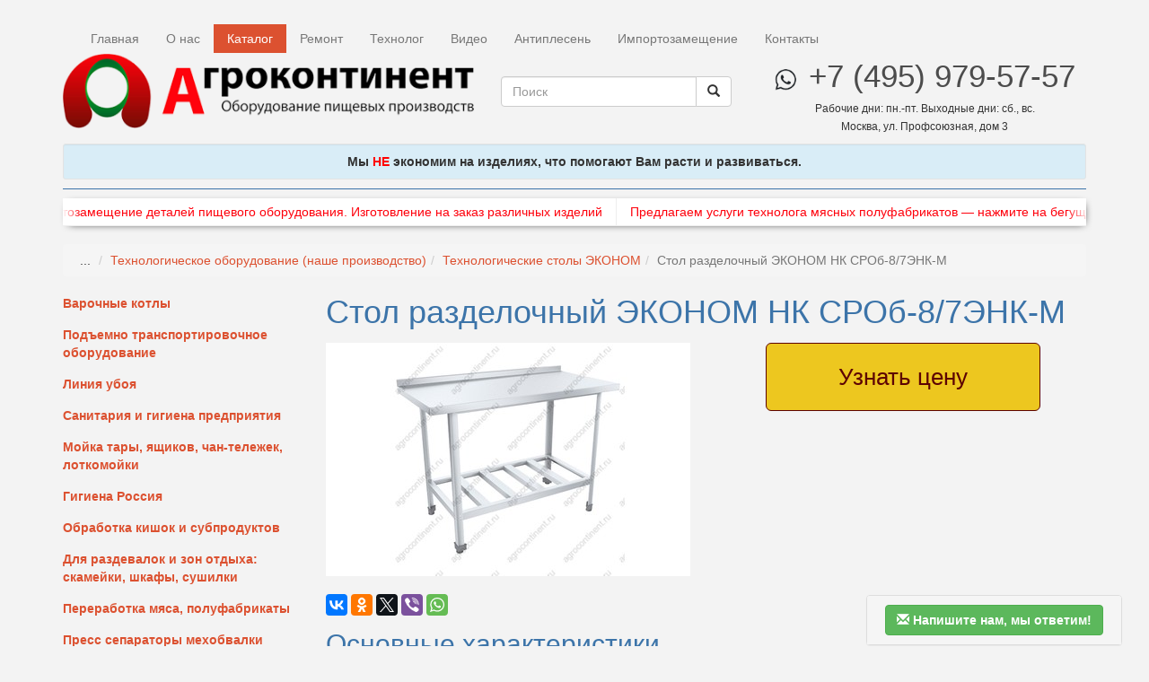

--- FILE ---
content_type: text/html; charset=UTF-8
request_url: https://agrocontinent.ru/stol-razdelochnyij-ekonom-nk-srob-87enk-m.html
body_size: 15761
content:
<!DOCTYPE html>
<html lang="ru">
  
  <head>
	<meta charset="UTF-8">
<meta http-equiv="X-UA-Compatible" content="IE=edge">
<meta name="viewport" content="width=device-width, initial-scale=1">

<title>Промышленный разделочный стол ЭКОНОМ НК СРОб-8/7ЭНК-М</title>
<meta name="description" content="У нас вы можете заказать разделочный стол ЭКОНОМ НК СРОб-8/7ЭНК-М с габаритами 800х700 мм. и решётчатой полкой. Подробнее смотрите на сайте." />

<link rel="icon" type="image/png" href="/favicon.png">

<base href="https://agrocontinent.ru/" />

<link rel="apple-touch-icon" sizes="57x57" href="/favicon/apple-icon-57x57.png">
<link rel="apple-touch-icon" sizes="60x60" href="/favicon/apple-icon-60x60.png">
<link rel="apple-touch-icon" sizes="72x72" href="/favicon/apple-icon-72x72.png">
<link rel="apple-touch-icon" sizes="76x76" href="/favicon/apple-icon-76x76.png">
<link rel="apple-touch-icon" sizes="114x114" href="/favicon/apple-icon-114x114.png">
<link rel="apple-touch-icon" sizes="120x120" href="/favicon/apple-icon-120x120.png">
<link rel="apple-touch-icon" sizes="144x144" href="/favicon/apple-icon-144x144.png">
<link rel="apple-touch-icon" sizes="152x152" href="/favicon/apple-icon-152x152.png">
<link rel="apple-touch-icon" sizes="180x180" href="/favicon/apple-icon-180x180.png">
<link rel="icon" type="image/png" sizes="192x192"  href="/favicon/android-icon-192x192.png">
<link rel="icon" type="image/png" sizes="32x32" href="/favicon/favicon-32x32.png">
<link rel="icon" type="image/png" sizes="96x96" href="/favicon/favicon-96x96.png">
<link rel="icon" type="image/png" sizes="16x16" href="/favicon/favicon-16x16.png">
<link rel="manifest" href="/favicon/manifest.json">
<meta name="msapplication-TileColor" content="#ffffff">
<meta name="msapplication-TileImage" content="/favicon/ms-icon-144x144.png">
<meta name="theme-color" content="#ffffff">



<meta name="google-site-verification" content="m1ZhP9RF9K8nEDgGrM8Gcfy7cHUV5NSy2A11VlYEs38" />
<meta name="yandex-verification" content="2cf67f24ef6a5399" />

<link rel="stylesheet" href="/assets/template/css/lite-yt-embed.css" />



<script src="/assets/template/js/jquery-3.6.0.min.js"></script>

<!-- OpenGraph -->

<meta property="og:site_name" content="ООО Агроконтинент">
<meta property="og:url" content="https://agrocontinent.ru/stol-razdelochnyij-ekonom-nk-srob-87enk-m.html">
<meta property="og:locale" content="ru_RU">
<meta property="og:title" content="Промышленный разделочный стол ЭКОНОМ НК СРОб-8/7ЭНК-М" />
<meta property="og:description" content="У нас вы можете заказать разделочный стол ЭКОНОМ НК СРОб-8/7ЭНК-М с габаритами 800х700 мм. и решётчатой полкой. Подробнее смотрите на сайте." />


<meta property="og:type" content="website" />

















<meta property="og:image" content="https://agrocontinent.ru/assets/images/products/1582/226-1.jpg" />

<!-- / OpenGraph / -->

<!-- Google AMP -->

<link rel="amphtml" href="https://agrocontinent.ru/stol-razdelochnyij-ekonom-nk-srob-87enk-m.html?amp=48">
<link rel="canonical" href="https://agrocontinent.ru/stol-razdelochnyij-ekonom-nk-srob-87enk-m.html" />

<!-- / Google AMP / -->


<!-- HTML5 shim and Respond.js IE8 support of HTML5 elements and media queries -->
<!--[if lt IE 9]>
<script src="https://oss.maxcdn.com/html5shiv/3.7.3/html5shiv.min.js"></script>
<script src="https://oss.maxcdn.com/respond/1.4.2/respond.min.js"></script>
<![endif]-->

<meta name="google-site-verification" content="m1ZhP9RF9K8nEDgGrM8Gcfy7cHUV5NSy2A11VlYEs38" />
<meta name="yandex-verification" content="2cf67f24ef6a5399" />
<meta name="yandex-verification" content="26fbb5e6ca9688b4" />



<script type="application/ld+json">
{
  "@context": "http://schema.org/", 
  "@type": "Product", 
  "name": "Стол разделочный ЭКОНОМ НК СРОб-8/7ЭНК-М",
  "image": "https://agrocontinent.ru/assets/images/products/1582/big/226-1.jpg",
  "description": "У нас вы можете заказать разделочный стол ЭКОНОМ НК СРОб-8/7ЭНК-М с габаритами 800х700 мм. и решётчатой полкой. Подробнее смотрите на сайте."
}
</script>



<!-- Critical css -->

<!-- crit css - other -->
<style>
html{font-family:sans-serif;-ms-text-size-adjust:100%;-webkit-text-size-adjust:100%}body{margin:0}nav{display:block}a{background-color:transparent}strong{font-weight:700}h1{font-size:2em;margin:.67em 0}small{font-size:80%}img{border:0}button,input,textarea{color:inherit;font:inherit;margin:0}button{overflow:visible}button{text-transform:none}button{-webkit-appearance:button}button::-moz-focus-inner,input::-moz-focus-inner{border:0;padding:0}input{line-height:normal}textarea{overflow:auto}table{border-collapse:collapse;border-spacing:0}td{padding:0}@font-face{font-family:"Glyphicons Halflings";src:url("/assets/components/themebootstrap/fonts/glyphicons-halflings-regular.eot");src:url("/assets/components/themebootstrap/fonts/glyphicons-halflings-regular.eot?#iefix") format("embedded-opentype"),url("/assets/components/themebootstrap/fonts/glyphicons-halflings-regular.woff2") format("woff2"),url("/assets/components/themebootstrap/fonts/glyphicons-halflings-regular.woff") format("woff"),url("/assets/components/themebootstrap/fonts/glyphicons-halflings-regular.ttf") format("truetype"),url("/assets/components/themebootstrap/fonts/glyphicons-halflings-regular.svg#glyphicons_halflingsregular") format("svg");font-display:swap;}.glyphicon{position:relative;top:1px;display:inline-block;font-family:"Glyphicons Halflings";font-style:normal;font-weight:400;line-height:1;-webkit-font-smoothing:antialiased;-moz-osx-font-smoothing:grayscale}.glyphicon-envelope:before{content:"‚??"}.glyphicon-search:before{content:"???"}.glyphicon-remove:before{content:"???"}*{-webkit-box-sizing:border-box;-moz-box-sizing:border-box;box-sizing:border-box}:after,:before{-webkit-box-sizing:border-box;-moz-box-sizing:border-box;box-sizing:border-box}html{font-size:10px}body{font-family:"Helvetica Neue",Helvetica,Arial,sans-serif;font-size:14px;line-height:1.42857143;color:#333;background-color:#fff}button,input,textarea{font-family:inherit;font-size:inherit;line-height:inherit}a{color:#337ab7;text-decoration:none}img{vertical-align:middle}.img-responsive{display:block;max-width:100%;height:auto}h1,h2,h3,h4,h5{font-family:inherit;font-weight:500;line-height:1.1;color:inherit}h1,h2,h3{margin-top:20px;margin-bottom:10px}h4,h5{margin-top:10px;margin-bottom:10px}h1{font-size:36px}h2{font-size:30px}h3{font-size:24px}h4{font-size:18px}h5{font-size:14px}p{margin:0 0 10px}small{font-size:85%}.text-center{text-align:center}ol,ul{margin-top:0;margin-bottom:10px}ul ul{margin-bottom:0}.list-unstyled{padding-left:0;list-style:none}.container{padding-right:15px;padding-left:15px;margin-right:auto;margin-left:auto}@media (min-width:768px){.container{width:750px}}@media (min-width:992px){.container{width:970px}}@media (min-width:1200px){.container{width:1170px}}.container-fluid{padding-right:15px;padding-left:15px;margin-right:auto;margin-left:auto}.row{margin-right:-15px;margin-left:-15px}.col-md-3,.col-md-4,.col-md-5,.col-md-6,.col-md-9{position:relative;min-height:1px;padding-right:15px;padding-left:15px}@media (min-width:992px){.col-md-3,.col-md-4,.col-md-5,.col-md-6,.col-md-9{float:left}.col-md-9{width:75%}.col-md-6{width:50%}.col-md-5{width:41.66666667%}.col-md-4{width:33.33333333%}.col-md-3{width:25%}}table{background-color:transparent}.table{width:100%;max-width:100%;margin-bottom:20px}.table>tbody>tr>td{padding:8px;line-height:1.42857143;vertical-align:top;border-top:1px solid #ddd}.table-responsive{min-height:.01%;overflow-x:auto}@media screen and (max-width:767px){.table-responsive{width:100%;margin-bottom:15px;overflow-y:hidden;-ms-overflow-style:-ms-autohiding-scrollbar;border:1px solid #ddd}.table-responsive>.table{margin-bottom:0}.table-responsive>.table>tbody>tr>td{white-space:nowrap}}.form-control{display:block;width:100%;height:34px;padding:6px 12px;font-size:14px;line-height:1.42857143;color:#555;background-color:#fff;background-image:none;border:1px solid #ccc;border-radius:4px;-webkit-box-shadow:inset 0 1px 1px rgba(0,0,0,.075);box-shadow:inset 0 1px 1px rgba(0,0,0,.075)}.form-control::-moz-placeholder{color:#999;opacity:1}.form-control:-ms-input-placeholder{color:#999}.form-control::-webkit-input-placeholder{color:#999}.form-control::-ms-expand{background-color:transparent;border:0}textarea.form-control{height:auto}.form-group{margin-bottom:15px}.input-sm{height:30px;padding:5px 10px;font-size:12px;line-height:1.5;border-radius:3px}textarea.input-sm{height:auto}@media (min-width:768px){.form-inline .form-control{display:inline-block;width:auto;vertical-align:middle}.form-inline .input-group{display:inline-table;vertical-align:middle}.form-inline .input-group .form-control,.form-inline .input-group .input-group-btn{width:auto}.form-inline .input-group>.form-control{width:100%}}.btn{display:inline-block;margin-bottom:0;font-weight:400;text-align:center;white-space:nowrap;vertical-align:middle;-ms-touch-action:manipulation;touch-action:manipulation;background-image:none;border:1px solid transparent;padding:6px 12px;font-size:14px;line-height:1.42857143;border-radius:4px}.btn-default{color:#333;background-color:#fff;border-color:#ccc}.btn-primary{color:#fff;background-color:#337ab7;border-color:#2e6da4}.btn-success{color:#fff;background-color:#5cb85c;border-color:#4cae4c}.btn-danger{color:#fff;background-color:#d9534f;border-color:#d43f3a}.btn-lg{padding:10px 16px;font-size:18px;line-height:1.3333333;border-radius:6px}.collapse{display:none}.input-group{position:relative;display:table;border-collapse:separate}.input-group .form-control{position:relative;z-index:2;float:left;width:100%;margin-bottom:0}.input-group .form-control,.input-group-btn{display:table-cell}.input-group-btn{width:1%;white-space:nowrap;vertical-align:middle}.input-group .form-control:first-child{border-top-right-radius:0;border-bottom-right-radius:0}.input-group-btn:last-child>.btn{border-top-left-radius:0;border-bottom-left-radius:0}.input-group-btn{position:relative;font-size:0;white-space:nowrap}.input-group-btn>.btn{position:relative}.input-group-btn:last-child>.btn{z-index:2;margin-left:-1px}.nav{padding-left:0;margin-bottom:0;list-style:none}.nav>li{position:relative;display:block}.nav>li>a{position:relative;display:block;padding:10px 15px}.navbar{position:relative;min-height:50px;margin-bottom:20px;border:1px solid transparent}@media (min-width:768px){.navbar{border-radius:4px}}@media (min-width:768px){.navbar-header{float:left}}.navbar-collapse{padding-right:15px;padding-left:15px;overflow-x:visible;border-top:1px solid transparent;-webkit-box-shadow:inset 0 1px 0 rgba(255,255,255,.1);box-shadow:inset 0 1px 0 rgba(255,255,255,.1);-webkit-overflow-scrolling:touch}@media (min-width:768px){.navbar-collapse{width:auto;border-top:0;-webkit-box-shadow:none;box-shadow:none}.navbar-collapse.collapse{display:block!important;height:auto!important;padding-bottom:0;overflow:visible!important}}.container-fluid>.navbar-collapse,.container-fluid>.navbar-header{margin-right:-15px;margin-left:-15px}@media (min-width:768px){.container-fluid>.navbar-collapse,.container-fluid>.navbar-header{margin-right:0;margin-left:0}}.navbar-brand{float:left;height:50px;padding:15px 15px;font-size:18px;line-height:20px}@media (min-width:768px){.navbar>.container-fluid .navbar-brand{margin-left:-15px}}.navbar-toggle{position:relative;float:right;padding:9px 10px;margin-right:15px;margin-top:8px;margin-bottom:8px;background-color:transparent;background-image:none;border:1px solid transparent;border-radius:4px}.navbar-toggle .icon-bar{display:block;width:22px;height:2px;border-radius:1px}.navbar-toggle .icon-bar+.icon-bar{margin-top:4px}@media (min-width:768px){.navbar-toggle{display:none}}.navbar-nav{margin:7.5px -15px}.navbar-nav>li>a{padding-top:10px;padding-bottom:10px;line-height:20px}@media (min-width:768px){.navbar-nav{float:left;margin:0}.navbar-nav>li{float:left}.navbar-nav>li>a{padding-top:15px;padding-bottom:15px}}@media (min-width:768px){.navbar-right{float:right!important;margin-right:-15px}}.navbar-default{background-color:#f8f8f8;border-color:#e7e7e7}.navbar-default .navbar-brand{color:#777}.navbar-default .navbar-nav>li>a{color:#777}.navbar-default .navbar-nav>.active>a{color:#555;background-color:#e7e7e7}.navbar-default .navbar-toggle{border-color:#ddd}.navbar-default .navbar-toggle .icon-bar{background-color:#888}.navbar-default .navbar-collapse{border-color:#e7e7e7}.breadcrumb{padding:8px 15px;margin-bottom:20px;list-style:none;background-color:#f5f5f5;border-radius:4px}.breadcrumb>li{display:inline-block}.breadcrumb>li+li:before{padding:0 5px;color:#ccc;content:"/¬†"}.breadcrumb>.active{color:#777}.panel{margin-bottom:20px;background-color:#fff;border:1px solid transparent;border-radius:4px;-webkit-box-shadow:0 1px 1px rgba(0,0,0,.05);box-shadow:0 1px 1px rgba(0,0,0,.05)}.panel-heading{padding:10px 15px;border-bottom:1px solid transparent;border-top-left-radius:3px;border-top-right-radius:3px}.panel-title{margin-top:0;margin-bottom:0;font-size:16px;color:inherit}.panel-title>a{color:inherit}.panel-group{margin-bottom:20px}.panel-group .panel{margin-bottom:0;border-radius:4px}.panel-group .panel-heading{border-bottom:0}.panel-default{border-color:#ddd}.panel-default>.panel-heading{color:#333;background-color:#f5f5f5;border-color:#ddd}.clearfix:after,.clearfix:before,.container-fluid:after,.container-fluid:before,.container:after,.container:before,.nav:after,.nav:before,.navbar-collapse:after,.navbar-collapse:before,.navbar-header:after,.navbar-header:before,.navbar:after,.navbar:before,.row:after,.row:before{display:table;content:" "}.clearfix:after,.container-fluid:after,.container:after,.nav:after,.navbar-collapse:after,.navbar-header:after,.navbar:after,.row:after{clear:both}@-ms-viewport{width:device-width}@media (max-width:767px){.hidden-xs{display:none!important}}@media (min-width:768px) and (max-width:991px){.hidden-sm{display:none!important}}@media (min-width:992px) and (max-width:1199px){.hidden-md{display:none!important}}@media (min-width:1200px){.hidden-lg{display:none!important}}html{font-size:14px}body{background:#f3f3f3;position:relative;font-size:14px}@media (max-width:767px){body{font-size:16px}}h1,h2,h3{margin-top:0;margin-bottom:15px;color:#3c74a9}h3{font-size:18px;font-weight:700}@media only screen and (max-width:768px){h1{font-size:32px}h2{font-size:26px}h3{font-size:18px}}a{color:#dc5130;outline:none}.table{background:#fff}.table>tbody>tr>td{vertical-align:middle;border:1px solid #000}.btn-primary{color:#5d0303;background-color:#edc71f;border-color:#5d0303}@media (max-width:1200px){.btn-primary{font-size:12px;padding:6px 2px}}@media (max-width:768px){.btn-primary{padding:6px 12px;font-size:14px}}@media (max-width:768px){.breadcrumb a{font-size:10px}.breadcrumb>.active{font-size:10px}}.promo-carousel{border-bottom:1px solid #eee;padding-bottom:0;overflow:hidden;position:relative;-webkit-box-shadow:2px 2px 10px -5px #000;box-shadow:2px 2px 10px -5px #000}.promo-carousel:before{content:"";width:20px;background:-webkit-gradient(linear,left top,right top,from(rgba(255,255,255,1)),to(rgba(255,255,255,0)));background:-o-linear-gradient(left,rgba(255,255,255,1) 0%,rgba(255,255,255,0) 100%);background:linear-gradient(90deg,rgba(255,255,255,1) 0%,rgba(255,255,255,0) 100%);display:block;position:absolute;top:0;bottom:0;z-index:5;left:0}.promo-carousel:after{content:"";width:20px;background:-o-linear-gradient(190deg,rgba(255,255,255,1) 0%,rgba(255,255,255,0) 100%);background:linear-gradient(260deg,rgba(255,255,255,1) 0%,rgba(255,255,255,0) 100%);display:block;position:absolute;top:0;bottom:0;z-index:5;right:0}.promo-carousel .item-wrap{width:400%;position:relative;white-space:nowrap;display:-webkit-box;display:-ms-flexbox;display:flex}.promo-carousel .item{background:#fff;border-right:1px solid #eee;text-align:center;display:-webkit-box;display:-ms-flexbox;display:flex;-webkit-box-flex:1;-ms-flex:1;flex:1;-webkit-box-pack:center;-ms-flex-pack:center;justify-content:center;-webkit-box-align:center;-ms-flex-align:center;align-items:center}.promo-carousel .item a{text-decoration:none;display:-webkit-box;display:-ms-flexbox;display:flex;-webkit-box-flex:1;-ms-flex:1;flex:1;-webkit-box-orient:vertical;-webkit-box-direction:normal;-ms-flex-direction:column;flex-direction:column;-webkit-box-pack:center;-ms-flex-pack:center;justify-content:center;-webkit-box-align:center;-ms-flex-align:center;align-items:center;color:#fe010c;height:100%;padding:5px 15px}@media (min-width:768px){.promo-carousel .item-wrap{width:200%}}.ajax_form .error{color:brown}.ajax_form_modal p{margin:0 0 5px;line-height:1;font-size:14px}.ajax_form_modal .form-group{margin-bottom:8px}.ajax_form_modal .ajax_form_title{margin:0 0 8px}.top{border-bottom:1px solid #3c74a9;margin:0 0 10px}.top_search form{margin:25px 0 0}.top_search form .input-group{width:100%}.navbar-default{background-color:transparent!important;border-color:transparent!important}.navbar{min-height:32px;margin:26px 0 0}.navbar-collapse{padding:0}.navbar-nav>li>a{padding-top:6px;padding-bottom:6px}.navbar-default .navbar-nav>.active>a{background-color:#dc5130;color:#fff}@media only screen and (max-width:768px){.top_logo img{margin:10px 0}.top_phone_holder .phone{font-size:3rem}.navbar{margin:0 0 10px}.navbar-default{background-color:#f8f8f8!important;border-color:#e7e7e7!important}}.top_phone_holder{text-align:center}.top_phone_holder .icon_whatsapp img{width:24px;display:inline-block;margin:-8px 10px 0 0}.top_phone_holder .phone{color:#4c4c4c;font-size:2.5rem}@media only screen and (max-width:768px){.top_search form{margin:10px 0}}.sidemenu ul{margin:0 0 15px}.sidemenu ul li{margin:0 0 15px}.sidemenu ul li a{font-weight:700}.sidemenu ul li.active a{color:#000}.sidemenu ul li ul{list-style:none;padding:0 0 0 10px}.sidemenu ul li ul li{margin:0 0 10px}.sidemenu ul li ul li a{font-weight:400}.sidemenu ul li ul li.first{margin:10px 0}.sidemenu ul li.active ul.active li.active a{color:#3c74a9}.open_item{margin:15px 0}.open_item table{margin-bottom:20px;background:#fff}.open_item table td{padding:4px;border:1px solid #000}.item_main_tech{overflow:hidden;padding:14px 0 0;margin:0 -15px 30px}.item_main_tech_row{min-height:114px;border:1px dashed #000;text-align:center}.item_main_tech_row h3{font-size:16px;text-align:center;margin:-8px auto 0 auto;border-bottom:none;padding:0 10px;background:#f3f3f3;letter-spacing:normal;width:94%}.item_main_tech_row h5{font-size:30px;margin:20px 0}.item_main_tech_row p{font-size:16px}.open_item_callback{margin:0 0 15px}.open_item_callback .btn-lg{font-size:26px;padding:20px 80px}@media (max-width:767px){.open_item{margin:0}.open_item_callback{margin:0}.item_main_tech_row{margin:0 0 30px}}.panel-heading{font-weight:700}.modal_form_quickorder_btn .panel-heading{padding:0}.modal_form_quickorder_btn{display:inline-block;right:30px;position:fixed;bottom:1px;border-radius:4px;margin:0}.modal_form_quickorder_btn_close{float:right}.modal_form_quickorder_btn .collapsed .modal_form_quickorder_btn_close{display:none}@media (max-width:767px){.modal_form_quickorder_btn{right:0}}.modal_form_quickorder_btn a{font-weight:700;color:#fff;display:block}#modal_form_formorder_holder{padding:10px}#modal_form_formorder_holder p{margin:0 0 5px;line-height:.8}#modal_form_formorder_holder .form-group{margin-bottom:10px}@media (max-width:767px){.item_main_tech{margin:0 -15px}}@media (max-width:767px){.ya-share2{text-align:center;margin:0 0 15px}}
</style>

<!-- / Critical css / -->
  <link rel="stylesheet" href="/assets/components/minishop2/css/web/lib/jquery.jgrowl.min.css" type="text/css" />
<script>miniShop2Config = {"close_all_message":"\u0437\u0430\u043a\u0440\u044b\u0442\u044c \u0432\u0441\u0435","cssUrl":"\/assets\/components\/minishop2\/css\/web\/","jsUrl":"\/assets\/components\/minishop2\/js\/web\/","actionUrl":"\/assets\/components\/minishop2\/action.php","ctx":"web","price_format":[2,"."," "],"price_format_no_zeros":true,"weight_format":[3,"."," "],"weight_format_no_zeros":true};</script>
<link rel="stylesheet" href="/assets/components/msearch2/css/web/default.css" type="text/css" />

	<script type="text/javascript">
		if (typeof mse2Config == "undefined") {mse2Config = {"cssUrl":"\/assets\/components\/msearch2\/css\/web\/","jsUrl":"\/assets\/components\/msearch2\/js\/web\/","actionUrl":"\/assets\/components\/msearch2\/action.php"};}
		if (typeof mse2FormConfig == "undefined") {mse2FormConfig = {};}
		mse2FormConfig["5c299cb9466e7a14007fceccc7d9c9d9f763f9a7"] = {"autocomplete":"results","queryVar":"query","minQuery":3,"pageId":522};
	</script>
<link rel="stylesheet" href="/assets/components/ajaxform/css/default.css" type="text/css" />
<script src="https://www.google.com/recaptcha/api.js?onload=ReCaptchaCallbackV3&render=6Lft2JsUAAAAALthpC3U-hHWBRdTU5MMUuyHNOS7" async></script>
</head>
  
  <body>
	<div class="container">
	  

<div class="top ">
  
  <div class="top_menu">
	<nav class="navbar navbar-default">
	  <div class="container-fluid">
		
		<div class="navbar-header">
		  <button type="button" aria-label="Главное меню" class="navbar-toggle collapsed" data-toggle="collapse" data-target="#bs-example-navbar-collapse-1"
		  aria-expanded="false">
			<span class="icon-bar"></span>
			<span class="icon-bar"></span>
			<span class="icon-bar"></span>
		  </button>
		  <a class="navbar-brand hidden-lg hidden-md hidden-sm" href="#">Меню сайта</a>
		</div>
		
		
		<div class="collapse navbar-collapse " id="bs-example-navbar-collapse-1">
		  <ul class="nav navbar-nav">
			<li class="first"><a href="/" >Главная</a></li><li><a href="about.html" >О нас</a></li><li class="active"><a href="catalog.html" >Каталог</a></li><li><a href="texnicheskoe-obsluzhivanie-i-remont-oborudovaniya.html" >Ремонт</a></li><li><a href="uslugi-texnologa.html" >Технолог</a></li><li><a href="video-rabotyi-oborudovaniya.html" >Видео</a></li><li><a href="antiplesen.html" >Антиплесень</a></li><li><a href="izgotovleniyu-detalej.html" >Импортозамещение</a></li><li class="last"><a href="contact.html" >Контакты</a></li>
		  </ul>
		</div>
	  </div>
	</nav>
  </div>
  
  <div class="row">
	
	<div class="top_logo col-md-5">
	  <a href="https://agrocontinent.ru/">
		<img src="/assets/template/images/top_logo_v2.png" class="img-responsive" alt="agrocontinent.ru" />
	  </a>
	</div>
	
	<!-- Mobile version -->
	<div class="top_phone_holder hidden-lg hidden-md-hidden-sm">
	  <p>
		<a class="icon_whatsapp" href="https://wa.me/79252983064?text=Вопрос%20с%20сайта%20agrocontinent.ru:">
		  <img width="24" height="24" src="/assets/template/images/icon_whatsapp_big.png" alt="Whatsaap" />
		</a>
		
		<a class="phone" href="tel:+74959795757">+7 (495) 979-57-57</a>
		<br />
		<small>Рабочие дни: пн.-пт. Выходные дни: сб., вс.</small>
	  </p>
	  <p><small>Москва, ул. Профсоюзная, дом 3</small></p>
	</div>
	<!-- / Mobile version / -->
	
	<div class="top_search col-md-3">
	  <form data-key="5c299cb9466e7a14007fceccc7d9c9d9f763f9a7" class="form-inline msearch2" role="search" action="search.html" method="get" id="mse2_form">
  <div class="input-group">
	<input type="text" class="form-control" name="query" value="" placeholder="Поиск">
	<span class="input-group-btn">
	  <button aria-label="Поиск" type="submit" class="btn btn-default"><span class="glyphicon glyphicon-search" aria-hidden="true"></span></button>
	</span>
  </div>
</form>
	</div>
	
	<!-- Desktop version -->
	<div class="col-md-4">
	  <div class="top_phone_holder hidden-xs">
		<p style="margin: 0;">

		  <a class="icon_whatsapp" href="https://wa.me/79252983064?text=Вопрос%20с%20сайта%20agrocontinent.ru:">
			<img width="24" height="24" src="/assets/template/images/icon_whatsapp_big.png" alt="Whatsaap" />
		  </a>
		  
		  <a class="phone" href="tel:+74959795757">+7 (495) 979-57-57</a>

		  <small>Рабочие дни: пн.-пт. Выходные дни: сб., вс.</small>
		  
		</p>
		<p><small>Москва, ул. Профсоюзная, дом 3</small></p>
	  </div>
	</div>
	<!-- / Desktop version / -->
	
  </div>

  <div class="top_slogan bg-info well well-sm text-center"><p><strong>Мы <span>НЕ</span> экономим на изделиях, что помогают Вам расти и развиваться.</strong></p></div>
</div>
	  
	  <!-- Бегущая строка -->

<div class="promo-carousel" id="grouploop-1">
	<div class="item-wrap">

		<div class="item">
  <a href="izgotovleniyu-detalej.html">
	Импортозамещение деталей пищевого оборудования. Изготовление на заказ различных изделий
  </a>
</div>
<div class="item">
  <a href="uslugi-texnologa.html">
	Предлагаем услуги технолога мясных полуфабрикатов — нажмите на бегущую строку что бы узнать подробности
  </a>
</div>

	</div>
</div>

<br />

<!-- / Бегущая строка / -->
	  <ol class="breadcrumb"><li class="breadcrumb-item disabled">&nbsp;...&nbsp;</li><li><a href="tehnologicheskoe-oborudovanie.html">Технологическое оборудование (наше производство)</a></li><li><a href="texnologicheskie-stolyi-ekonom.html">Технологические столы ЭКОНОМ</a></li><li class="active">Стол разделочный ЭКОНОМ НК СРОб-8/7ЭНК-М</li></ol>

<!--
<div id="msMiniCart" class="">
    <div class="empty">
        <h4><i class="glyphicon glyphicon-shopping-cart"></i> 0</h4>
    </div>
    <div class="not_empty">
        <h4><a href="cart.html"><i class="glyphicon glyphicon-shopping-cart"></i> <strong class="ms2_total_count">0</strong></a></h4>
    </div>
</div>
-->
	  <div class="row">
		
	  	<div class="col-md-3 hidden-xs hidden-sm sidemenu">
		  
		  <ul class="list-unstyled">
			<li class="first">
			  <a href="varochnye-kotly.html">Варочные котлы</a>
			</li><li>
			  <a href="podemno-transportirovochnoe-oborudovanie.html">Подъемно транспортировочное оборудование</a>
			</li><li>
			  <a href="liniya-uboya.html">Линия убоя</a>
			</li><li>
			  <a href="oborudovanie-dlya-sanitarii-i-gigieny-proizvodstva.html">Санитария и гигиена предприятия</a>
			</li><li>
			  <a href="mashiny-moyki-tary.html">Мойка тары, ящиков, чан-тележек, лоткомойки</a>
			</li><li>
			  <a href="gigiena-rossiya.html">Гигиена Россия</a>
			</li><li>
			  <a href="oborudovanie-dlya-obrabotki-kishok-i-subproduktov.html">Обработка кишок и субпродуктов</a>
			</li><li>
			  <a href="razdevalok-zon-otdyixa.html">Для раздевалок и зон отдыха: скамейки, шкафы, сушилки</a>
			</li><li>
			  <a href="oborudovanie-dlya-myasopererabotki.html">Переработка мяса, полуфабрикаты</a>
			</li><li>
			  <a href="separatory-mehobvalki.html">Пресс сепараторы мехобвалки</a>
			</li><li>
			  <a href="oborudovanie-dlya-kanalizacionnyh-sistem.html">Слив и канализационные системы</a>
			</li><li>
			  <a href="emkostnoe-oborudovanie.html">Емкости и танки</a>
			</li><li class="active">
			  <a href="tehnologicheskoe-oborudovanie.html">Технологическое оборудование (наше производство)</a>
			  <ul class="active"><li class="first active"><a href="texnologicheskie-stolyi-ekonom.html" >Технологические столы ЭКОНОМ</a></li><li><a href="press-formy-polki-veshala.html" >Пресс-формы, полки, вешала</a></li><li><a href="vanny-moechnye.html" >Моечные ванны из нержавеющей стали</a></li><li><a href="stoly-proizvodstvennye.html" >Столы производственные</a></li><li><a href="stoly-proizvodstvennye-specializirovannye.html" >Столы производственные специализированные</a></li><li><a href="stellazhi-universalnye.html" >Стеллажи универсальные</a></li><li><a href="telezhki-tehnologicheskie.html" >Тележки технологические</a></li><li><a href="telezhki-transportirovochnye-2.html" >Тележки транспортировочные</a></li><li><a href="press-bashni-ramy-tehnologicheskie.html" >Пресс-башни, рамы технологические</a></li><li class="last"><a href="ploschadka-obsluzhivaniya-po.html" >Площадка обслуживания ПО</a></li></ul>
			</li><li>
			  <a href="osnaschenie-garderobnyh-pomescheniy.html">Гардеробные комнаты, шкафы</a>
			</li><li>
			  <a href="ldogeneratory.html">Льдогенераторы</a>
			</li><li>
			  <a href="kolchuzhnye-perchatki-fartuki-rashodniki.html">Кольчужные перчатки, фартуки, расходники</a>
			</li><li>
			  <a href="universalnaya-moechnaya-mashina.html">Универсальные моечные машины</a>
			</li><li>
			  <a href="oborudovanie-dlya-uboya-i-pervichnoy-pererabotki.html">Убой и первичная переработка</a>
			</li><li>
			  <a href="meshalki-zhidkih-i-sypuchih-smesey-dlya-pischevoy-promyshlennosti.html">Мешалки жидких и сыпучих смесей для пищевой промышленности</a>
			</li><li>
			  <a href="drugoy-inventar.html">Другой инвентарь</a>
			</li><li>
			  <a href="b-u-oborudovanie.html">Б/У Оборудование</a>
			</li><li>
			  <a href="balansiryi-tecna-italiya.html">Балансиры TECNA (Италия)</a>
			</li><li>
			  <a href="konvejeryi.html">Конвейеры</a>
			</li><li>
			  <a href="napolnyij-transport.html">Напольный транспорт</a>
			</li><li>
			  <a href="dobavki-i-speczii-dlya-pishhevogo-proizvodstva.html">Добавки и специи для пищевого производства</a>
			</li><li>
			  <a href="posudo-mashin.html">Промышленные посудомоечные машины</a>
			</li><li>
			  <a href="lotki-mangalyi-i-yashhiki.html">Лотки, мангалы и ящики</a>
			</li><li>
			  <a href="oborudovanie-dlya-ryibyi.html">Оборудование для рыбы</a>
			</li><li>
			  <a href="linii-i-oborudovanie-pererabotki-kishok.html">Линии и оборудование переработки кишок</a>
			</li><li>
			  <a href="fok-fos-i-fosh.html">ФОК, ФОС и ФОШ</a>
			</li><li>
			  <a href="vesovoe-oborudovanie.html">Весовое оборудование</a>
			</li><li><a href="avtomatizacziya-pishhevogo-proizvodstva.html" >Автоматизация пищевого производства</a></li><li class="last">
			  <a href="nozhi-i-musatyi.html">Ножи и мусаты</a>
			</li>
		  </ul>
		  
		</div>
		
		<div class="col-md-9">
		  <div id="content" class="page">
			
			<h1>Стол разделочный ЭКОНОМ НК СРОб-8/7ЭНК-М</h1>
			<div id="msProduct" class="row">
  
  <div class="col-md-6">
	
	<!-- Проверка есть ли главная картинка у товара -->
	
	<div id="msGallery">
            <div>
                            <a href="/assets/images/products/1582/226-1.jpg" data-fancybox="gallery">
                    <img src="/assets/images/products/1582/big/226-1.jpg" alt="Стол разделочный ЭКОНОМ НК СРОб-8/7ЭНК-М" loading="lazy" title="" class="img-responsive">
                </a>
                    </div>
    </div>
	
	<!-- / Проверка есть ли главная картинка у товара / -->
	
	
	
	<br />
	
	<script src="//yastatic.net/es5-shims/0.0.2/es5-shims.min.js"></script>
	<script src="//yastatic.net/share2/share.js"></script>
	<div class="ya-share2" data-services="vkontakte,facebook,odnoklassniki,twitter,viber,whatsapp"></div>
	
	
	
  </div>
  
  <div class="col-md-6">
	
	<!-- Товар без цены -->
	
	<div class="open_item_callback text-center">
	  
	  <!-- Кнопка узнать цену -->
	  
	  <a class="btn btn-primary btn-lg" data-fancybox data-src="#modal_form_quickorder_holder" href="javascript:;" onclick="yaCounter37969395.reachGoal('item_ask_price'); return true;">Узнать цену</a>
	  
	  <!-- / Кнопка узнать цену / -->
	  
	  <!-- Вывод артикула -->
	  
	  <br /><br />
	  
	  
	  
	  <!-- / Вывод артикула / -->
	  
	  <!-- Запчасти для сепаратора -->
	  
	  
	  
	  <!-- / Запчасти для сепаратора / -->
	  
	  
	  
	</div>
	
	<!-- / Товар без цены / -->
	<!-- Прикрепленное видео -->
	
	
	
	
	
	<!-- / Прикрепленное видео / -->
	
  </div>
</div>

<div class="clearfix"></div>

<div class="open_item">
  <h2>Основные характеристики</h2>

<div class="item_main_tech row">
  <div class="col-md-4">
	<div class="item_main_tech_row">
	  <h3>Габариты </h3>
	  <h5>800х700</h5>
	  <p>ДхШхВ</p>
	</div>
  </div>
</div>

<h2>Технические характеристики</h2>

<table class="table">
  <tbody>
	<tr>
	  <td>ОКПД2 (стат):</td>
	  <td>31.09.11</td>
	</tr>
	<tr>
	  <td>Артикул:</td>
	  <td>СРОб-8/7ЭНК-М</td>
	</tr>
	<tr>
	  <td>ОКПД2:</td>
	  <td>31.09.11</td>
	</tr>
	<tr>
	  <td>Габариты (ДхШхВ), мм:</td>
	  <td>800х700</td>
	</tr>
	<tr>
	  <td>Полка:</td>
	  <td>Решетка</td>
	</tr>
	<tr>
	  <td>Наличие борта:</td>
	  <td>Да</td>
	</tr>
  </tbody>
</table>
  
</div>

<!-- Отзывы на продукцию -->



<!-- / Отзывы на продукцию / -->
			
			<!-- Запчасти -->
			
			
			
			<!-- / Запчасти / -->
			
			<!-- С этим товаров берут -->
			
			
			
			<!-- / С этим товаров берут / -->
			
			<!-- Блок с контактами -->
			
			<h3>Контакты</h3>
			
			<h2>Как с нами связаться</h2>
<style>
  .panel-heading {
    padding: 10px 20px !important;
    font-size: 16px;
    font-weight: bold;
  }
</style>

<div class="vcard">
  
  <div class="row">
	
	<div class="col-md-4">
	  
	  <div class="panel panel-primary">
		<div class="panel-heading">Адрес</div>
		<div class="panel-body">
		  <h4><a class="fn org url" href="https://agrocontinent.ru/">ООО "АГРОКОНТИНЕНТ"</a></h4>
		  <div class="adr">
			<p><span class="postal-code">117036</span> <span class="country-name">Россия</span>, <span class="locality">г. Москва</span>, <span class="street-address">ул. Профсоюзная, д.3</span>.</p>
		  </div>
		  <hr />
		  <div class="adr">
			<p><strong>Адрес производства:</strong> Московская область, Щёлковский район, деревня Богослово, ул. Промышленный проезд, с.100</p>
		  </div>
		</div>
	  </div>

	  <div class="panel panel-primary">
		<div class="panel-heading">Рабочие часы</div>
		<div class="panel-body">
		  <p>
			<span class="workhours">
			  <b>пн.-пт.:</b> 08:00 - 19:00<br />
			  <b>сб., вс.:</b> Выходные
			</span>
		  </p>
		</div>
	  </div>
	  
	</div>
	
	<div class="col-md-4">

	  <div class="panel panel-primary">
		<div class="panel-heading">Контакты</div>
		<div class="panel-body">
		  <div class="contacts">
			<p class="phone contact_icon">
			  <span class="glyphicon glyphicon-earphone" aria-hidden="true"></span> 
			  <span class="tel">
				<!-- <a href="tel:+74955653401">+7 (495) 565-34-01</a>-->
				Телефон: <a class="value" href="tel:+74959795757">+7 (495) 979-57-57</a>
			  </span>
			</p>
			<hr />
			<p class="contact_icon">
			  <strong><span class="glyphicon glyphicon-envelope" aria-hidden="true"></span></strong> 
			  Email: <a class="email" href="mailto:info@agrocontinent.ru" title="Напишите нам">info@agrocontinent.ru</a>, 
			  <a class="email" href="mailto:agrocontinent.ru@gmail.com" title="Напишите нам">agrocontinent.ru@gmail.com</a>
			</p>
			<hr />
			<p class="viber contact_icon"><img width="16" height="16" src="/assets/template/images/icon_viber.png" alt="Viber" /> Viber: <a target="_blank" href="viber://add?number=+79252983064">+7 (925) 298-30-64</a></p>
			<hr />
			<p class="whatsapp contact_icon"><img width="16" height="16" src="/assets/template/images/icon_whatsapp.png" alt="Whatsapp" /> WhatsApp: <a target="_blank" href="whatsapp://send?phone=79252983064">+7 (925) 298-30-64</a></p>
			<hr />
			<p class="whatsapp contact_icon"><img width="16" height="16" src="/assets/template/images/icon_telegram.png" alt="Telegram" /> Telegram: <a target="_blank" href="https://t.me/Agrocontinent">@Agrocontinent</a></p>
		  </div>
		</div>
	  </div>
	  
	</div>
	
	<div class="col-md-4">
	  
	  <div class="panel panel-primary">
		<div class="panel-heading">Задать нам вопрос</div>
		<div class="panel-body">
		  <form method="post" id="form_contact" name="quickorder" class="ajax_form form_contact">
  
  <input type="hidden" name="publicid" value="0e1075035db345d12e040ac462bb7021" />
  
  <div class="form-group">
	
	<div class="controls">
	  <input type="text" id="af_name" name="name" value="" placeholder="Ваше имя *" class="form-control input-sm" style="width: 100%;" />
	  <span class="error_name"></span>
	</div>
	
  </div>
  
  <div class="form-group">
	
	<div class="controls">
	  <input type="text" id="af_phone_email" name="phone_email" value="" placeholder="Ваш телефон или email *" style="width: 100%;" class="form-control input-sm" />
	  <span class="error_phone_email"></span>
	</div>
	
  </div>
  
  <div class="form-group">
	
	<div class="controls">
	  <textarea id="af_message" name="message" class="form-control input-sm" rows="3" style="width: 100%;" placeholder="Ваше сообщение"></textarea>
	  <span class="error_message"></span>
	</div>
	
	<p><small>* - Обязательные поля</small></p>
	
  </div>
  
  <div class="form-group">
	<div class="controls text-center">
	  <button type="submit" class="btn btn-block btn-primary">Отправить</button>
	</div>
  </div>

  
    <span class="error_g-recaptcha-response error"></span>
    <input type="hidden" name="g-recaptcha-response">

  
  <div class="form-group">
	<p><small>Нажимая на кнопку отправить вы соглашаетесь с <a style="color: #dc5130;" href="politika-konfidenczialnosti.html">политикой обработки персональных данных</a>.</small></p>
  </div>

  
  

	<input type="hidden" name="af_action" value="a9eff3b2230117409e6062b29ef657fa" />
</form>
		</div>
	  </div>
	  
	</div>
	
  </div>
  
</div>
			
			<!-- / Блок с контактами / -->
			
			<div class="oferta">
			  <p>Внимание! Информация о товарах, размещенная на сайте, не является публичной офертой, определяемой положениями Части 2 Статьи 437 Гражданского кодекса Российской Федерации. Производители вправе вносить изменения в технические характеристики, внешний вид и комплектацию товаров без предварительного уведомления. Уточняйте характеристики у наших менеджеров перед оформлением заказа.</p>
			</div>
			
			<!-- Соседние товары -->
			
			<div class="text-center">
			  <div class="neighbors"><p><span class="link-up"><a class="btn btn-default" href="/texnologicheskie-stolyi-ekonom.html"> <span class="glyphicon glyphicon-arrow-up" aria-hidden="true"></span> Технологические столы ЭКОНОМ</a></span>&nbsp;</p><p><span class="link-prev"><a class="btn btn-default" href="/stol-razdelochnyij-standart-czk-sro-87sczk.html"><span class="glyphicon glyphicon-arrow-left" aria-hidden="true"></span> Стол разделочный СТАНДАРТ ЦК СРО-8/7СЦК</a></span>&nbsp;<span class="link-next"><a class="btn btn-default" href="/stol-razdelochnyij-ekonom-nk-sro-87enk.html">Стол разделочный ЭКОНОМ НК СРО-8/7ЭНК <span class="glyphicon glyphicon-arrow-right" aria-hidden="true"></span></a></span></p></div>
			</div>
			
			<!-- / Соседние товары / -->
			
		  </div>
		</div>
		
	  </div>
	  <div class="footer">
  
  <hr />
  
  <div class="row">
	
	<div class="col-md-3">
	  
	  <h3>КАТЕГОРИИ ПРОДУКТОВ</h3>

	  <ul>
		<li><a href="/volchki.html">волчки</a></li>
		<li><a href="/blokorezki-skorostnye-izmelchiteli.html">измельчители блоков</a></li>
		<li><a href="/kuttery.html">куттеры</a></li>
		<li><a href="/vakuumnye-massazhery.html">массажеры</a></li>
		<li><a href="/ldogeneratory.html">льдогенераторы</a></li>
		<li><a href="/emkostnoe-oborudovanie.html">емкостное оборудование</a></li>
		<li><a href="/zhirafy.html">жирафы</a></li>
		<li><a href="/farshemeshalki.html">фаршемешалки</a></li>
		<li><a href="/oborudovanie-dlya-myasopererabotki.html">шприцы</a></li>
	  </ul>
	  
	</div>
	
	<div class="col-md-3">

	  <h3>МЕНЮ</h3>

	  <ul>
		<li class="first"><a href="about.html" >О нас</a></li><li class="active"><a href="catalog.html" >Каталог</a></li><li><a href="stati.html" >Статьи</a></li><li><a href="texnicheskoe-obsluzhivanie-i-remont-oborudovaniya.html" >Ремонт</a></li><li><a href="uslugi-texnologa.html" >Технолог</a></li><li><a href="video-rabotyi-oborudovaniya.html" >Видео</a></li><li><a href="antiplesen.html" >Антиплесень</a></li><li><a href="dostavka.html" >Доставка</a></li><li><a href="news.html" >Новости</a></li><li><a href="oplata.html" >Оплата</a></li><li><a href="karta-sayta.html" >Карта сайта</a></li><li><a href="search.html" >Поиск</a></li><li><a href="proizvoditel.html" >Производители</a></li><li><a href="izgotovleniyu-detalej.html" >Импортозамещение</a></li><li class="last"><a href="contact.html" >Контакты</a></li>
	  </ul>
	  
	</div>
	
	<div class="col-md-6">
	  
	  <h3>КОНТАКТ</h3>
	  
	  <p class="address contact_icon"><span class="glyphicon glyphicon-map-marker" aria-hidden="true"></span> 117036 РФ, г. Москва, ул. Профсоюзная, дом 3, метро Академическая</p>
	  <p class="phone contact_icon"><span class="glyphicon glyphicon-earphone" aria-hidden="true"></span> <!-- <a href="tel:+74955653401">+7 (495) 565-34-01</a> --> <a href="tel:+74959795757">+7 (495) 979-57-57</a> Рабочие дни: пн.-пт. Выходные дни: сб., вс.</p>
	  <p class="email contact_icon"><strong><span class="glyphicon glyphicon-envelope" aria-hidden="true"></span></strong> <a href="mailto:info@agrocontinent.ru" title="Напишите нам">info@agrocontinent.ru</a>, <a href="mailto:agrocontinent.ru@gmail.com" title="Напишите нам">agrocontinent.ru@gmail.com</a></p>
	  <p class="viber contact_icon"><img width="16" height="16" src="/assets/template/images/icon_viber.png" alt="Viber" /> <a href="viber://add?number=+79252983064">+7 (925) 298-30-64</a></p>
	  <p class="whatsapp contact_icon"><img width="16" height="16" src="/assets/template/images/icon_whatsapp.png" alt="Whatsapp" /> <a href="whatsapp://send?phone=79252983064">+7 (925) 298-30-64</a></p>
	  <br /><br />
	  <p><a href="politika-konfidenczialnosti.html">ПОЛИТИКА КОНФИДЕНЦИАЛЬНОСТИ</a></p>
	  
	</div>
	
  </div>

</div>

<!--
<div class="modal_form_quickorder_btn">
<a class="btn btn-success" data-fancybox="" data-fancybox-title="Дисковая пила BBK 28-06 D для свиней" data-src="#modal_form_formorder_holder" href="javascript:;">
<span class="glyphicon glyphicon-envelope" aria-hidden="true"></span> Напишите нам, мы ответим!
</a>
</div>
-->

<!-- Акции - модальное окно bootstrap -->

<div class="modal fade" id="popup" tabindex="-1" role="dialog" aria-labelledby="myModalLabel" aria-hidden="true">
  <div class="modal-dialog">
    <div class="modal-content">
      <div class="modal-header">
        <button type="button" class="close" data-dismiss="modal"><span aria-hidden="true">&times;</span><span class="sr-only">Закрыть</span></button>
        <h4 class="modal-title" id="myModalLabel">Рекомендуем товар по акции</h4>
      </div>
      <div class="modal-body">
		
	  	<div class="row">
		  
		  <div class="col-md-3 col-xs-3">
			
			<a href="uglovoj-volchok-wr-160k.html">
			  <img class="img-responsive" style="margin: 0 auto;" src="/assets/manager/yandir/volchok_WR160K/item_cover_banner.jpg" alt="Угловой волчок WR-160K" />
			</a>
			
		  </div>
		  
		  <div class="col-md-9 col-xs-9">
			
			<h3>Угловой волчок WR-160K за <span style="color: green;">69300 €!</span></h3>
			
			<p>Специальная цена - очень выгодно! Сравните с другими поставщиками.</p>
			
			<p><span style="color: red;">Экономия 10000 евро!</span></p>
			
			<p>
			  <a class="btn btn-primary" href="uglovoj-volchok-wr-160k.html">
				Посмотреть волчок WR-160K
			  </a>
			</p>
			
		  </div>
		  
		</div>
		
      </div>
    </div>
  </div>
</div>

<style>
  
  #popup {
	top: auto;
	bottom: 0px;
	outline: none;
  }
  
  #popup .modal-dialog {
  	margin: 0 auto;
  }
  
</style>

<!-- / Акции - модальное окно bootstrap / -->

<!-- Форма снизу справа на сайте -->
<div class="panel-group modal_form_quickorder_btn" role="tablist"> 
  <div class="panel panel-default">
	
	<div class="panel-heading" role="tab" id="collapseListGroupHeading1"> 
	  <h4 class="panel-title"> 
		<a href="#collapseListGroup1" class="collapsed btn btn-success" role="button" data-toggle="collapse" aria-expanded="false" aria-controls="collapseListGroup1"> 
		  <span class="glyphicon glyphicon-envelope" aria-hidden="true"></span> Напишите нам, мы ответим!
		  <span class="modal_form_quickorder_btn_close glyphicon glyphicon-remove" aria-hidden="true"></span>
		</a>
	  </h4> 
	</div>
	
	<div class="panel-collapse collapse" role="tabpanel" id="collapseListGroup1" aria-labelledby="collapseListGroupHeading1" aria-expanded="false" style="height: 0px;"> 
	  <div id="modal_form_formorder_holder" >
		<form id="modal_form_formorder" method="post" class="ajax_form form_formorder">
  
  <input type="hidden" id="order_item_name" name="order_item_name" value="Стол разделочный ЭКОНОМ НК СРОб-8/7ЭНК-М" />
  <input type="hidden" id="order_item_id" name="item_id" value="1582" />
  <input type="hidden" id="order_item_link" name="item_link" value="https://agrocontinent.ru/stol-razdelochnyij-ekonom-nk-srob-87enk-m.html" />
  <input type="hidden" id="order_type_form" name="type_form" value="Форма обратной связи" />
  
  <div class="form-group">
	
	<div class="controls">
	  <textarea id="af_message" name="message" class="form-control" rows="2" placeholder="Ваше сообщение"></textarea>
	  <span class="error_message"></span>
	</div>
  </div>
  
  <div class="form-group">
	
	<div class="controls">
	  <input type="text" id="af_name" name="name" value="" placeholder="Ваше имя *" class="form-control" />
	  <span class="error_name"></span>
	</div>
  </div>

  <div class="form-group">

	<div class="controls">
	  <input type="text" id="af_phone" name="phone" value="" placeholder="Ваш телефон *" class="form-control" />
	  <span class="error_phone"></span>
	</div>
  </div>
  
  <div class="form-group">
	
	<div class="controls">
	  <input type="email" id="af_email" name="email" value="" placeholder="Ваш Email *" class="form-control" />
	  <span class="error_email"></span>
	</div>
	<p><small>* - Обязательные поля</small></p>
	
  </div>

  <div class="form-group">
	<p>Нажимая на кнопку отправить <br />вы соглашаетесь с <a style="color: #dc5130;" href="politika-konfidenczialnosti.html">политикой обработки<br /> персональных данных</a>.</p>
  </div>
  
  <div class="form-group">
	<div class="controls text-center">
	  <button type="submit" class="btn btn-primary" onclick="yaCounter37969395.reachGoal('send_message'); return true;">Отправить</button>
	</div>
  </div>

  
    <span class="error_g-recaptcha-response error"></span>
    <input type="hidden" name="g-recaptcha-response">
 	
  
  
  

	<input type="hidden" name="af_action" value="acb5494ae83302e5075e4c3a34d67394" />
</form>
	  </div>
	</div>
	
  </div>
</div>

<!-- Форма в открытом товаре -->
<div id="modal_form_quickorder_holder" style="display:none;">
  <form method="post" id="modal_form_quickorder" class="ajax_form ajax_form_modal form_quickorder">
  
  <p class="ajax_form_title"><small>Чтобы <strong>узнать цену</strong> укажите свой email и мы вышлем<br /> прайс вам на почту или сообщим цену товара по телефону.</small></p>
  
  <input type="hidden" id="af_item_name" name="item_name" value="Стол разделочный ЭКОНОМ НК СРОб-8/7ЭНК-М" />
  <input type="hidden" id="af_item_id" name="item_id" value="1582" />
  <input type="hidden" id="af_item_link" name="item_link" value="https://agrocontinent.ru/stol-razdelochnyij-ekonom-nk-srob-87enk-m.html" />
  <input type="hidden" id="af_type_form" name="type_form" value="Форма быстрого заказа" />
  
  <input type="hidden" id="af_pagetitle" name="pagetitle" value="Стол разделочный ЭКОНОМ НК СРОб-8/7ЭНК-М" />

  <div class="form-group">
	<div class="controls">
	  <input type="text" id="af_name" name="name" value="" placeholder="Имя *" class="form-control"/>
	  <span class="error_name"></span>
	</div>
  </div>
  
  <div class="form-group">
	<div class="controls">
	  <input type="email" id="af_email" name="email" value="" placeholder="E-mail *" class="form-control"/>
	  <span class="error_email"></span>
	</div>
  </div>
  
  <div class="form-group">
	<div class="controls">
	  <input type="text" id="af_phone" name="phone" value="" placeholder="Телефон *" class="form-control"/>
	  <span class="error_phone"></span>
	</div>
  </div>
  
  <div class="form-group">
	<div class="controls">
	  <textarea id="af_message" name="message" class="form-control"  rows="3">Хочу узнать цену на Стол разделочный ЭКОНОМ НК СРОб-8/7ЭНК-М.</textarea>
	  <span class="error_message"></span>
	</div>
	
	<p><small>* - Обязательные поля</small></p>
  </div>
  
  <div class="form-group">
	<p><small>Нажимая на кнопку отправить вы соглашаетесь<br /> с <a href="politika-konfidenczialnosti.html" target="_blank">политикой обработки персональных данных</a>.</small></p>
  </div>

  <div class="form-group">
	<div class="controls text-center">
	  <button type="submit" class="btn btn-lg btn-primary" name="modal_form_quickorder_submit" onclick="yaCounter37969395.reachGoal('send_message'); return true;">Узнать цену</button>
	</div>
  </div>

   
    <span class="error_g-recaptcha-response error"></span>
    <input type="hidden" name="g-recaptcha-response">

  
  
  

	<input type="hidden" name="af_action" value="949ce6ac866013fc803559a17fb0c973" />
</form>
</div>

<!--LiveInternet counter-->
<script type="text/javascript">document.write("<a aria-label='LiveInternet counter' href='//www.liveinternet.ru/click' target=_blank><img src='//counter.yadro.ru/hit?t25.6;r" + escape(document.referrer) + ((typeof(screen)=="undefined")?"":";s"+screen.width+"*"+screen.height+"*"+(screen.colorDepth?screen.colorDepth:screen.pixelDepth)) + ";u" + escape(document.URL) + ";" + Math.random() + "' border=0 width=88 height=15 alt='' title='LiveInternet: показано число посетителей за сегодня'><\/a>")</script>
<!--/LiveInternet-->

<!--GoogleAnalytics-->
<script>
  (function(i,s,o,g,r,a,m){i['GoogleAnalyticsObject']=r;i[r]=i[r]||function(){
	(i[r].q=i[r].q||[]).push(arguments)},i[r].l=1*new Date();a=s.createElement(o),
	  m=s.getElementsByTagName(o)[0];a.async=1;a.src=g;m.parentNode.insertBefore(a,m)
						  })(window,document,'script','//www.google-analytics.com/analytics.js','ga');
  
  ga('create', 'UA-44072075-62', 'auto');
  ga('send', 'pageview');
</script>
<!--/GoogleAnalytics/-->

<!-- Yandex.Metrika counter --> <script type="text/javascript" > (function(m,e,t,r,i,k,a){m[i]=m[i]||function(){(m[i].a=m[i].a||[]).push(arguments)}; m[i].l=1*new Date();k=e.createElement(t),a=e.getElementsByTagName(t)[0],k.async=1,k.src=r,a.parentNode.insertBefore(k,a)}) (window, document, "script", "https://mc.yandex.ru/metrika/tag.js", "ym"); ym(37969395, "init", { clickmap:true, trackLinks:true, accurateTrackBounce:true, webvisor:true }); </script> <noscript><div><img src="https://mc.yandex.ru/watch/37969395" style="position:absolute; left:-9999px;" alt="" /></div></noscript>
<!-- /Yandex.Metrika counter -->

<script src="/assets/components/minifyx/cache/scripts_ef5840e5db.min.js"></script>
	</div>
	
  <script src="/assets/components/minishop2/js/web/default.js?v=888c7ca881"></script>
<script src="/assets/components/minishop2/js/web/lib/jquery.jgrowl.min.js"></script>
<script src="/assets/components/minishop2/js/web/message_settings.js"></script>
<script src="/assets/components/msearch2/js/web/default.js"></script>

	<script type="text/javascript">
		if ($("form.msearch2").length) {
			mSearch2.Form.initialize("form.msearch2");
		}
	</script>
<script src="/assets/components/ajaxform/js/default.js"></script>
<script>AjaxForm.initialize({"assetsUrl":"\/assets\/components\/ajaxform\/","actionUrl":"\/assets\/components\/ajaxform\/action.php","closeMessage":"\u0437\u0430\u043a\u0440\u044b\u0442\u044c \u0432\u0441\u0435","formSelector":"form.ajax_form","clearFieldsOnSuccess":true,"pageId":1582});</script>

        <script>
            var ReCaptchaCallbackV3 = function() {
                grecaptcha.ready(function() {
                    grecaptcha.reset = grecaptchaExecute;
                    grecaptcha.reset();
                });
            };
            function grecaptchaExecute() {
                grecaptcha.execute("6Lft2JsUAAAAALthpC3U-hHWBRdTU5MMUuyHNOS7", { action: "form_contact" }).then(function(token) {
                    var fieldsToken = document.querySelectorAll("[name ='g-recaptcha-response']");
                    Array.prototype.forEach.call(fieldsToken, function(el, i){
                        el.value = token;
                    });
                });
            };
            // обновляем капчу каждую минуту
            setInterval(function() {
                grecaptcha.reset();
            }, 60000);
        </script>
    
</body>
  
  <link rel="stylesheet" href="/assets/components/minifyx/cache/styles_e4dbe87896.min.css" type="text/css" />
  
  <script src="/assets/template/js/lite-yt-embed.js"></script>
<script>
  
  $(document).ready( function() {
	
	// Tooltip for open item button "Parts"
  	$('.open_item_parts').tooltip();
	$('.remont_separator_link').tooltip();
	
	// Big banner on mainpage
	$('.banner_big').bxSlider({
	  slideMargin: 5,
	  autoReload: true,
	  breaks: [{screen:0, slides:1, pager:false},{screen:460, slides:1},{screen:768,slides:1,pager:false}]
	});
	
	// Open item - 2 row - addon photos.
	$('.openitem_gallery_slider').bxSlider({
	  slideMargin: 0,
	  moveSlides: 1,
	  autoReload: true,
	  breaks: [{screen:0, slides:1, pager:false},{screen:460, slides:2},{screen:768,slides:2,pager:false}]
	});
	
	// Open item - 3 row - addon photos.
	$('.openitem_gallery_slider_3row').bxSlider({
	  slideMargin: 0,
	  moveSlides: 1,
	  autoReload: true,
	  breaks: [{screen:0, slides:1, pager:false},{screen:460, slides:3},{screen:768,slides:3,pager:false}]
	});
	
	// Smooth glide by id
	$('body').on('click', 'a', function(e) {

	  // pasts text into form from - form_yandir
	  if ($(e.target).hasClass('past_to_order')) {
		var dataSourceId = $(e.target).attr('data-source-id'),
			form = $('#form_yandir'),
			messageFld = form.find('textarea#af_message');
		
		console.log(dataSourceId, messageFld, $('#' + dataSourceId));
		if (dataSourceId && messageFld.length) {
		  messageFld.val($('#' + dataSourceId).text());
		}
	  }

	  // pasts text into form from - form_obsluzh
	  if ($(e.target).hasClass('past_to_order')) {
		var dataSourceId = $(e.target).attr('data-source-id'),
			form = $('#form_obsluzh'),
			messageFld = form.find('textarea#af_message');
		
		console.log(dataSourceId, messageFld, $('#' + dataSourceId));
		if (dataSourceId && messageFld.length) {
		  messageFld.val($('#' + dataSourceId).text());
		}
	  }

	  // glides towards given id
	  if ($(e.target).hasClass('glide_to_id')) {
		if ($(e.target).attr('href').search('#') != -1) {
		  var parts = $(e.target).attr('href').split('#'),
			  glideId = parts.pop(),
			  towards = $('#' + glideId);
		  
		  if (towards.length) {
			$([document.documentElement, document.body]).animate({
			  scrollTop: towards.offset().top
			}, 500, 'swing');
		  }
		}
	  }
	});
	
	// Popup offers - 3 sec pause

	// Для работы требуется jquery.cookies!
	//
	//$(function() {
	//  setTimeout(function () {
	//	$("#popup").modal();
	//  }, 3000);
	//});
	//
	
	// Masonry blocks on mainpage
	$('.masonry_holder').masonry({
	  // options
	  itemSelector: '.masonry_row',
	  columnWidth: '.masonry_row',
	  gutter: 0,
	  resize: true,
	  percentPosition: true
	});
	
	// Masonry blocks on mainpage - Show more items
	function showTd(className, btn){
	  var elements = document.getElementsByClassName(className);
	  for(var i = 0, length = elements.length; i < length; i++) {
		elements[i].style.display = 'inline';
	  }
	  btn.style.display = 'none';
	}
	
	// Moving line on top
	$('#grouploop-1').grouploop({
	  velocity: 0.4,
	  forward: false,
	  pauseOnHover: true,
	  childNode: ".item",
	  childWrapper: ".item-wrap",
	  complete: function () { console.log("Initialized a grouploop with id: " + $(this).attr('id')) },
	  stickFirstItem: false
	});
	
	// Close form after successful sending data
	var closeFormDiv = $('div.close_form'),
		form = closeFormDiv.find('form');
	console.log(closeFormDiv, form);
	if (closeFormDiv.length && form.length) {
	  $(document).on('af_complete', function(event,response) {
		if (response.success) {
		  closeFormDiv.fadeOut();
		}
	  });
	}
	
  });
  
</script>
  
</html>

--- FILE ---
content_type: text/html; charset=utf-8
request_url: https://www.google.com/recaptcha/api2/anchor?ar=1&k=6Lft2JsUAAAAALthpC3U-hHWBRdTU5MMUuyHNOS7&co=aHR0cHM6Ly9hZ3JvY29udGluZW50LnJ1OjQ0Mw..&hl=en&v=PoyoqOPhxBO7pBk68S4YbpHZ&size=invisible&anchor-ms=20000&execute-ms=30000&cb=1eo94eyhfyle
body_size: 48731
content:
<!DOCTYPE HTML><html dir="ltr" lang="en"><head><meta http-equiv="Content-Type" content="text/html; charset=UTF-8">
<meta http-equiv="X-UA-Compatible" content="IE=edge">
<title>reCAPTCHA</title>
<style type="text/css">
/* cyrillic-ext */
@font-face {
  font-family: 'Roboto';
  font-style: normal;
  font-weight: 400;
  font-stretch: 100%;
  src: url(//fonts.gstatic.com/s/roboto/v48/KFO7CnqEu92Fr1ME7kSn66aGLdTylUAMa3GUBHMdazTgWw.woff2) format('woff2');
  unicode-range: U+0460-052F, U+1C80-1C8A, U+20B4, U+2DE0-2DFF, U+A640-A69F, U+FE2E-FE2F;
}
/* cyrillic */
@font-face {
  font-family: 'Roboto';
  font-style: normal;
  font-weight: 400;
  font-stretch: 100%;
  src: url(//fonts.gstatic.com/s/roboto/v48/KFO7CnqEu92Fr1ME7kSn66aGLdTylUAMa3iUBHMdazTgWw.woff2) format('woff2');
  unicode-range: U+0301, U+0400-045F, U+0490-0491, U+04B0-04B1, U+2116;
}
/* greek-ext */
@font-face {
  font-family: 'Roboto';
  font-style: normal;
  font-weight: 400;
  font-stretch: 100%;
  src: url(//fonts.gstatic.com/s/roboto/v48/KFO7CnqEu92Fr1ME7kSn66aGLdTylUAMa3CUBHMdazTgWw.woff2) format('woff2');
  unicode-range: U+1F00-1FFF;
}
/* greek */
@font-face {
  font-family: 'Roboto';
  font-style: normal;
  font-weight: 400;
  font-stretch: 100%;
  src: url(//fonts.gstatic.com/s/roboto/v48/KFO7CnqEu92Fr1ME7kSn66aGLdTylUAMa3-UBHMdazTgWw.woff2) format('woff2');
  unicode-range: U+0370-0377, U+037A-037F, U+0384-038A, U+038C, U+038E-03A1, U+03A3-03FF;
}
/* math */
@font-face {
  font-family: 'Roboto';
  font-style: normal;
  font-weight: 400;
  font-stretch: 100%;
  src: url(//fonts.gstatic.com/s/roboto/v48/KFO7CnqEu92Fr1ME7kSn66aGLdTylUAMawCUBHMdazTgWw.woff2) format('woff2');
  unicode-range: U+0302-0303, U+0305, U+0307-0308, U+0310, U+0312, U+0315, U+031A, U+0326-0327, U+032C, U+032F-0330, U+0332-0333, U+0338, U+033A, U+0346, U+034D, U+0391-03A1, U+03A3-03A9, U+03B1-03C9, U+03D1, U+03D5-03D6, U+03F0-03F1, U+03F4-03F5, U+2016-2017, U+2034-2038, U+203C, U+2040, U+2043, U+2047, U+2050, U+2057, U+205F, U+2070-2071, U+2074-208E, U+2090-209C, U+20D0-20DC, U+20E1, U+20E5-20EF, U+2100-2112, U+2114-2115, U+2117-2121, U+2123-214F, U+2190, U+2192, U+2194-21AE, U+21B0-21E5, U+21F1-21F2, U+21F4-2211, U+2213-2214, U+2216-22FF, U+2308-230B, U+2310, U+2319, U+231C-2321, U+2336-237A, U+237C, U+2395, U+239B-23B7, U+23D0, U+23DC-23E1, U+2474-2475, U+25AF, U+25B3, U+25B7, U+25BD, U+25C1, U+25CA, U+25CC, U+25FB, U+266D-266F, U+27C0-27FF, U+2900-2AFF, U+2B0E-2B11, U+2B30-2B4C, U+2BFE, U+3030, U+FF5B, U+FF5D, U+1D400-1D7FF, U+1EE00-1EEFF;
}
/* symbols */
@font-face {
  font-family: 'Roboto';
  font-style: normal;
  font-weight: 400;
  font-stretch: 100%;
  src: url(//fonts.gstatic.com/s/roboto/v48/KFO7CnqEu92Fr1ME7kSn66aGLdTylUAMaxKUBHMdazTgWw.woff2) format('woff2');
  unicode-range: U+0001-000C, U+000E-001F, U+007F-009F, U+20DD-20E0, U+20E2-20E4, U+2150-218F, U+2190, U+2192, U+2194-2199, U+21AF, U+21E6-21F0, U+21F3, U+2218-2219, U+2299, U+22C4-22C6, U+2300-243F, U+2440-244A, U+2460-24FF, U+25A0-27BF, U+2800-28FF, U+2921-2922, U+2981, U+29BF, U+29EB, U+2B00-2BFF, U+4DC0-4DFF, U+FFF9-FFFB, U+10140-1018E, U+10190-1019C, U+101A0, U+101D0-101FD, U+102E0-102FB, U+10E60-10E7E, U+1D2C0-1D2D3, U+1D2E0-1D37F, U+1F000-1F0FF, U+1F100-1F1AD, U+1F1E6-1F1FF, U+1F30D-1F30F, U+1F315, U+1F31C, U+1F31E, U+1F320-1F32C, U+1F336, U+1F378, U+1F37D, U+1F382, U+1F393-1F39F, U+1F3A7-1F3A8, U+1F3AC-1F3AF, U+1F3C2, U+1F3C4-1F3C6, U+1F3CA-1F3CE, U+1F3D4-1F3E0, U+1F3ED, U+1F3F1-1F3F3, U+1F3F5-1F3F7, U+1F408, U+1F415, U+1F41F, U+1F426, U+1F43F, U+1F441-1F442, U+1F444, U+1F446-1F449, U+1F44C-1F44E, U+1F453, U+1F46A, U+1F47D, U+1F4A3, U+1F4B0, U+1F4B3, U+1F4B9, U+1F4BB, U+1F4BF, U+1F4C8-1F4CB, U+1F4D6, U+1F4DA, U+1F4DF, U+1F4E3-1F4E6, U+1F4EA-1F4ED, U+1F4F7, U+1F4F9-1F4FB, U+1F4FD-1F4FE, U+1F503, U+1F507-1F50B, U+1F50D, U+1F512-1F513, U+1F53E-1F54A, U+1F54F-1F5FA, U+1F610, U+1F650-1F67F, U+1F687, U+1F68D, U+1F691, U+1F694, U+1F698, U+1F6AD, U+1F6B2, U+1F6B9-1F6BA, U+1F6BC, U+1F6C6-1F6CF, U+1F6D3-1F6D7, U+1F6E0-1F6EA, U+1F6F0-1F6F3, U+1F6F7-1F6FC, U+1F700-1F7FF, U+1F800-1F80B, U+1F810-1F847, U+1F850-1F859, U+1F860-1F887, U+1F890-1F8AD, U+1F8B0-1F8BB, U+1F8C0-1F8C1, U+1F900-1F90B, U+1F93B, U+1F946, U+1F984, U+1F996, U+1F9E9, U+1FA00-1FA6F, U+1FA70-1FA7C, U+1FA80-1FA89, U+1FA8F-1FAC6, U+1FACE-1FADC, U+1FADF-1FAE9, U+1FAF0-1FAF8, U+1FB00-1FBFF;
}
/* vietnamese */
@font-face {
  font-family: 'Roboto';
  font-style: normal;
  font-weight: 400;
  font-stretch: 100%;
  src: url(//fonts.gstatic.com/s/roboto/v48/KFO7CnqEu92Fr1ME7kSn66aGLdTylUAMa3OUBHMdazTgWw.woff2) format('woff2');
  unicode-range: U+0102-0103, U+0110-0111, U+0128-0129, U+0168-0169, U+01A0-01A1, U+01AF-01B0, U+0300-0301, U+0303-0304, U+0308-0309, U+0323, U+0329, U+1EA0-1EF9, U+20AB;
}
/* latin-ext */
@font-face {
  font-family: 'Roboto';
  font-style: normal;
  font-weight: 400;
  font-stretch: 100%;
  src: url(//fonts.gstatic.com/s/roboto/v48/KFO7CnqEu92Fr1ME7kSn66aGLdTylUAMa3KUBHMdazTgWw.woff2) format('woff2');
  unicode-range: U+0100-02BA, U+02BD-02C5, U+02C7-02CC, U+02CE-02D7, U+02DD-02FF, U+0304, U+0308, U+0329, U+1D00-1DBF, U+1E00-1E9F, U+1EF2-1EFF, U+2020, U+20A0-20AB, U+20AD-20C0, U+2113, U+2C60-2C7F, U+A720-A7FF;
}
/* latin */
@font-face {
  font-family: 'Roboto';
  font-style: normal;
  font-weight: 400;
  font-stretch: 100%;
  src: url(//fonts.gstatic.com/s/roboto/v48/KFO7CnqEu92Fr1ME7kSn66aGLdTylUAMa3yUBHMdazQ.woff2) format('woff2');
  unicode-range: U+0000-00FF, U+0131, U+0152-0153, U+02BB-02BC, U+02C6, U+02DA, U+02DC, U+0304, U+0308, U+0329, U+2000-206F, U+20AC, U+2122, U+2191, U+2193, U+2212, U+2215, U+FEFF, U+FFFD;
}
/* cyrillic-ext */
@font-face {
  font-family: 'Roboto';
  font-style: normal;
  font-weight: 500;
  font-stretch: 100%;
  src: url(//fonts.gstatic.com/s/roboto/v48/KFO7CnqEu92Fr1ME7kSn66aGLdTylUAMa3GUBHMdazTgWw.woff2) format('woff2');
  unicode-range: U+0460-052F, U+1C80-1C8A, U+20B4, U+2DE0-2DFF, U+A640-A69F, U+FE2E-FE2F;
}
/* cyrillic */
@font-face {
  font-family: 'Roboto';
  font-style: normal;
  font-weight: 500;
  font-stretch: 100%;
  src: url(//fonts.gstatic.com/s/roboto/v48/KFO7CnqEu92Fr1ME7kSn66aGLdTylUAMa3iUBHMdazTgWw.woff2) format('woff2');
  unicode-range: U+0301, U+0400-045F, U+0490-0491, U+04B0-04B1, U+2116;
}
/* greek-ext */
@font-face {
  font-family: 'Roboto';
  font-style: normal;
  font-weight: 500;
  font-stretch: 100%;
  src: url(//fonts.gstatic.com/s/roboto/v48/KFO7CnqEu92Fr1ME7kSn66aGLdTylUAMa3CUBHMdazTgWw.woff2) format('woff2');
  unicode-range: U+1F00-1FFF;
}
/* greek */
@font-face {
  font-family: 'Roboto';
  font-style: normal;
  font-weight: 500;
  font-stretch: 100%;
  src: url(//fonts.gstatic.com/s/roboto/v48/KFO7CnqEu92Fr1ME7kSn66aGLdTylUAMa3-UBHMdazTgWw.woff2) format('woff2');
  unicode-range: U+0370-0377, U+037A-037F, U+0384-038A, U+038C, U+038E-03A1, U+03A3-03FF;
}
/* math */
@font-face {
  font-family: 'Roboto';
  font-style: normal;
  font-weight: 500;
  font-stretch: 100%;
  src: url(//fonts.gstatic.com/s/roboto/v48/KFO7CnqEu92Fr1ME7kSn66aGLdTylUAMawCUBHMdazTgWw.woff2) format('woff2');
  unicode-range: U+0302-0303, U+0305, U+0307-0308, U+0310, U+0312, U+0315, U+031A, U+0326-0327, U+032C, U+032F-0330, U+0332-0333, U+0338, U+033A, U+0346, U+034D, U+0391-03A1, U+03A3-03A9, U+03B1-03C9, U+03D1, U+03D5-03D6, U+03F0-03F1, U+03F4-03F5, U+2016-2017, U+2034-2038, U+203C, U+2040, U+2043, U+2047, U+2050, U+2057, U+205F, U+2070-2071, U+2074-208E, U+2090-209C, U+20D0-20DC, U+20E1, U+20E5-20EF, U+2100-2112, U+2114-2115, U+2117-2121, U+2123-214F, U+2190, U+2192, U+2194-21AE, U+21B0-21E5, U+21F1-21F2, U+21F4-2211, U+2213-2214, U+2216-22FF, U+2308-230B, U+2310, U+2319, U+231C-2321, U+2336-237A, U+237C, U+2395, U+239B-23B7, U+23D0, U+23DC-23E1, U+2474-2475, U+25AF, U+25B3, U+25B7, U+25BD, U+25C1, U+25CA, U+25CC, U+25FB, U+266D-266F, U+27C0-27FF, U+2900-2AFF, U+2B0E-2B11, U+2B30-2B4C, U+2BFE, U+3030, U+FF5B, U+FF5D, U+1D400-1D7FF, U+1EE00-1EEFF;
}
/* symbols */
@font-face {
  font-family: 'Roboto';
  font-style: normal;
  font-weight: 500;
  font-stretch: 100%;
  src: url(//fonts.gstatic.com/s/roboto/v48/KFO7CnqEu92Fr1ME7kSn66aGLdTylUAMaxKUBHMdazTgWw.woff2) format('woff2');
  unicode-range: U+0001-000C, U+000E-001F, U+007F-009F, U+20DD-20E0, U+20E2-20E4, U+2150-218F, U+2190, U+2192, U+2194-2199, U+21AF, U+21E6-21F0, U+21F3, U+2218-2219, U+2299, U+22C4-22C6, U+2300-243F, U+2440-244A, U+2460-24FF, U+25A0-27BF, U+2800-28FF, U+2921-2922, U+2981, U+29BF, U+29EB, U+2B00-2BFF, U+4DC0-4DFF, U+FFF9-FFFB, U+10140-1018E, U+10190-1019C, U+101A0, U+101D0-101FD, U+102E0-102FB, U+10E60-10E7E, U+1D2C0-1D2D3, U+1D2E0-1D37F, U+1F000-1F0FF, U+1F100-1F1AD, U+1F1E6-1F1FF, U+1F30D-1F30F, U+1F315, U+1F31C, U+1F31E, U+1F320-1F32C, U+1F336, U+1F378, U+1F37D, U+1F382, U+1F393-1F39F, U+1F3A7-1F3A8, U+1F3AC-1F3AF, U+1F3C2, U+1F3C4-1F3C6, U+1F3CA-1F3CE, U+1F3D4-1F3E0, U+1F3ED, U+1F3F1-1F3F3, U+1F3F5-1F3F7, U+1F408, U+1F415, U+1F41F, U+1F426, U+1F43F, U+1F441-1F442, U+1F444, U+1F446-1F449, U+1F44C-1F44E, U+1F453, U+1F46A, U+1F47D, U+1F4A3, U+1F4B0, U+1F4B3, U+1F4B9, U+1F4BB, U+1F4BF, U+1F4C8-1F4CB, U+1F4D6, U+1F4DA, U+1F4DF, U+1F4E3-1F4E6, U+1F4EA-1F4ED, U+1F4F7, U+1F4F9-1F4FB, U+1F4FD-1F4FE, U+1F503, U+1F507-1F50B, U+1F50D, U+1F512-1F513, U+1F53E-1F54A, U+1F54F-1F5FA, U+1F610, U+1F650-1F67F, U+1F687, U+1F68D, U+1F691, U+1F694, U+1F698, U+1F6AD, U+1F6B2, U+1F6B9-1F6BA, U+1F6BC, U+1F6C6-1F6CF, U+1F6D3-1F6D7, U+1F6E0-1F6EA, U+1F6F0-1F6F3, U+1F6F7-1F6FC, U+1F700-1F7FF, U+1F800-1F80B, U+1F810-1F847, U+1F850-1F859, U+1F860-1F887, U+1F890-1F8AD, U+1F8B0-1F8BB, U+1F8C0-1F8C1, U+1F900-1F90B, U+1F93B, U+1F946, U+1F984, U+1F996, U+1F9E9, U+1FA00-1FA6F, U+1FA70-1FA7C, U+1FA80-1FA89, U+1FA8F-1FAC6, U+1FACE-1FADC, U+1FADF-1FAE9, U+1FAF0-1FAF8, U+1FB00-1FBFF;
}
/* vietnamese */
@font-face {
  font-family: 'Roboto';
  font-style: normal;
  font-weight: 500;
  font-stretch: 100%;
  src: url(//fonts.gstatic.com/s/roboto/v48/KFO7CnqEu92Fr1ME7kSn66aGLdTylUAMa3OUBHMdazTgWw.woff2) format('woff2');
  unicode-range: U+0102-0103, U+0110-0111, U+0128-0129, U+0168-0169, U+01A0-01A1, U+01AF-01B0, U+0300-0301, U+0303-0304, U+0308-0309, U+0323, U+0329, U+1EA0-1EF9, U+20AB;
}
/* latin-ext */
@font-face {
  font-family: 'Roboto';
  font-style: normal;
  font-weight: 500;
  font-stretch: 100%;
  src: url(//fonts.gstatic.com/s/roboto/v48/KFO7CnqEu92Fr1ME7kSn66aGLdTylUAMa3KUBHMdazTgWw.woff2) format('woff2');
  unicode-range: U+0100-02BA, U+02BD-02C5, U+02C7-02CC, U+02CE-02D7, U+02DD-02FF, U+0304, U+0308, U+0329, U+1D00-1DBF, U+1E00-1E9F, U+1EF2-1EFF, U+2020, U+20A0-20AB, U+20AD-20C0, U+2113, U+2C60-2C7F, U+A720-A7FF;
}
/* latin */
@font-face {
  font-family: 'Roboto';
  font-style: normal;
  font-weight: 500;
  font-stretch: 100%;
  src: url(//fonts.gstatic.com/s/roboto/v48/KFO7CnqEu92Fr1ME7kSn66aGLdTylUAMa3yUBHMdazQ.woff2) format('woff2');
  unicode-range: U+0000-00FF, U+0131, U+0152-0153, U+02BB-02BC, U+02C6, U+02DA, U+02DC, U+0304, U+0308, U+0329, U+2000-206F, U+20AC, U+2122, U+2191, U+2193, U+2212, U+2215, U+FEFF, U+FFFD;
}
/* cyrillic-ext */
@font-face {
  font-family: 'Roboto';
  font-style: normal;
  font-weight: 900;
  font-stretch: 100%;
  src: url(//fonts.gstatic.com/s/roboto/v48/KFO7CnqEu92Fr1ME7kSn66aGLdTylUAMa3GUBHMdazTgWw.woff2) format('woff2');
  unicode-range: U+0460-052F, U+1C80-1C8A, U+20B4, U+2DE0-2DFF, U+A640-A69F, U+FE2E-FE2F;
}
/* cyrillic */
@font-face {
  font-family: 'Roboto';
  font-style: normal;
  font-weight: 900;
  font-stretch: 100%;
  src: url(//fonts.gstatic.com/s/roboto/v48/KFO7CnqEu92Fr1ME7kSn66aGLdTylUAMa3iUBHMdazTgWw.woff2) format('woff2');
  unicode-range: U+0301, U+0400-045F, U+0490-0491, U+04B0-04B1, U+2116;
}
/* greek-ext */
@font-face {
  font-family: 'Roboto';
  font-style: normal;
  font-weight: 900;
  font-stretch: 100%;
  src: url(//fonts.gstatic.com/s/roboto/v48/KFO7CnqEu92Fr1ME7kSn66aGLdTylUAMa3CUBHMdazTgWw.woff2) format('woff2');
  unicode-range: U+1F00-1FFF;
}
/* greek */
@font-face {
  font-family: 'Roboto';
  font-style: normal;
  font-weight: 900;
  font-stretch: 100%;
  src: url(//fonts.gstatic.com/s/roboto/v48/KFO7CnqEu92Fr1ME7kSn66aGLdTylUAMa3-UBHMdazTgWw.woff2) format('woff2');
  unicode-range: U+0370-0377, U+037A-037F, U+0384-038A, U+038C, U+038E-03A1, U+03A3-03FF;
}
/* math */
@font-face {
  font-family: 'Roboto';
  font-style: normal;
  font-weight: 900;
  font-stretch: 100%;
  src: url(//fonts.gstatic.com/s/roboto/v48/KFO7CnqEu92Fr1ME7kSn66aGLdTylUAMawCUBHMdazTgWw.woff2) format('woff2');
  unicode-range: U+0302-0303, U+0305, U+0307-0308, U+0310, U+0312, U+0315, U+031A, U+0326-0327, U+032C, U+032F-0330, U+0332-0333, U+0338, U+033A, U+0346, U+034D, U+0391-03A1, U+03A3-03A9, U+03B1-03C9, U+03D1, U+03D5-03D6, U+03F0-03F1, U+03F4-03F5, U+2016-2017, U+2034-2038, U+203C, U+2040, U+2043, U+2047, U+2050, U+2057, U+205F, U+2070-2071, U+2074-208E, U+2090-209C, U+20D0-20DC, U+20E1, U+20E5-20EF, U+2100-2112, U+2114-2115, U+2117-2121, U+2123-214F, U+2190, U+2192, U+2194-21AE, U+21B0-21E5, U+21F1-21F2, U+21F4-2211, U+2213-2214, U+2216-22FF, U+2308-230B, U+2310, U+2319, U+231C-2321, U+2336-237A, U+237C, U+2395, U+239B-23B7, U+23D0, U+23DC-23E1, U+2474-2475, U+25AF, U+25B3, U+25B7, U+25BD, U+25C1, U+25CA, U+25CC, U+25FB, U+266D-266F, U+27C0-27FF, U+2900-2AFF, U+2B0E-2B11, U+2B30-2B4C, U+2BFE, U+3030, U+FF5B, U+FF5D, U+1D400-1D7FF, U+1EE00-1EEFF;
}
/* symbols */
@font-face {
  font-family: 'Roboto';
  font-style: normal;
  font-weight: 900;
  font-stretch: 100%;
  src: url(//fonts.gstatic.com/s/roboto/v48/KFO7CnqEu92Fr1ME7kSn66aGLdTylUAMaxKUBHMdazTgWw.woff2) format('woff2');
  unicode-range: U+0001-000C, U+000E-001F, U+007F-009F, U+20DD-20E0, U+20E2-20E4, U+2150-218F, U+2190, U+2192, U+2194-2199, U+21AF, U+21E6-21F0, U+21F3, U+2218-2219, U+2299, U+22C4-22C6, U+2300-243F, U+2440-244A, U+2460-24FF, U+25A0-27BF, U+2800-28FF, U+2921-2922, U+2981, U+29BF, U+29EB, U+2B00-2BFF, U+4DC0-4DFF, U+FFF9-FFFB, U+10140-1018E, U+10190-1019C, U+101A0, U+101D0-101FD, U+102E0-102FB, U+10E60-10E7E, U+1D2C0-1D2D3, U+1D2E0-1D37F, U+1F000-1F0FF, U+1F100-1F1AD, U+1F1E6-1F1FF, U+1F30D-1F30F, U+1F315, U+1F31C, U+1F31E, U+1F320-1F32C, U+1F336, U+1F378, U+1F37D, U+1F382, U+1F393-1F39F, U+1F3A7-1F3A8, U+1F3AC-1F3AF, U+1F3C2, U+1F3C4-1F3C6, U+1F3CA-1F3CE, U+1F3D4-1F3E0, U+1F3ED, U+1F3F1-1F3F3, U+1F3F5-1F3F7, U+1F408, U+1F415, U+1F41F, U+1F426, U+1F43F, U+1F441-1F442, U+1F444, U+1F446-1F449, U+1F44C-1F44E, U+1F453, U+1F46A, U+1F47D, U+1F4A3, U+1F4B0, U+1F4B3, U+1F4B9, U+1F4BB, U+1F4BF, U+1F4C8-1F4CB, U+1F4D6, U+1F4DA, U+1F4DF, U+1F4E3-1F4E6, U+1F4EA-1F4ED, U+1F4F7, U+1F4F9-1F4FB, U+1F4FD-1F4FE, U+1F503, U+1F507-1F50B, U+1F50D, U+1F512-1F513, U+1F53E-1F54A, U+1F54F-1F5FA, U+1F610, U+1F650-1F67F, U+1F687, U+1F68D, U+1F691, U+1F694, U+1F698, U+1F6AD, U+1F6B2, U+1F6B9-1F6BA, U+1F6BC, U+1F6C6-1F6CF, U+1F6D3-1F6D7, U+1F6E0-1F6EA, U+1F6F0-1F6F3, U+1F6F7-1F6FC, U+1F700-1F7FF, U+1F800-1F80B, U+1F810-1F847, U+1F850-1F859, U+1F860-1F887, U+1F890-1F8AD, U+1F8B0-1F8BB, U+1F8C0-1F8C1, U+1F900-1F90B, U+1F93B, U+1F946, U+1F984, U+1F996, U+1F9E9, U+1FA00-1FA6F, U+1FA70-1FA7C, U+1FA80-1FA89, U+1FA8F-1FAC6, U+1FACE-1FADC, U+1FADF-1FAE9, U+1FAF0-1FAF8, U+1FB00-1FBFF;
}
/* vietnamese */
@font-face {
  font-family: 'Roboto';
  font-style: normal;
  font-weight: 900;
  font-stretch: 100%;
  src: url(//fonts.gstatic.com/s/roboto/v48/KFO7CnqEu92Fr1ME7kSn66aGLdTylUAMa3OUBHMdazTgWw.woff2) format('woff2');
  unicode-range: U+0102-0103, U+0110-0111, U+0128-0129, U+0168-0169, U+01A0-01A1, U+01AF-01B0, U+0300-0301, U+0303-0304, U+0308-0309, U+0323, U+0329, U+1EA0-1EF9, U+20AB;
}
/* latin-ext */
@font-face {
  font-family: 'Roboto';
  font-style: normal;
  font-weight: 900;
  font-stretch: 100%;
  src: url(//fonts.gstatic.com/s/roboto/v48/KFO7CnqEu92Fr1ME7kSn66aGLdTylUAMa3KUBHMdazTgWw.woff2) format('woff2');
  unicode-range: U+0100-02BA, U+02BD-02C5, U+02C7-02CC, U+02CE-02D7, U+02DD-02FF, U+0304, U+0308, U+0329, U+1D00-1DBF, U+1E00-1E9F, U+1EF2-1EFF, U+2020, U+20A0-20AB, U+20AD-20C0, U+2113, U+2C60-2C7F, U+A720-A7FF;
}
/* latin */
@font-face {
  font-family: 'Roboto';
  font-style: normal;
  font-weight: 900;
  font-stretch: 100%;
  src: url(//fonts.gstatic.com/s/roboto/v48/KFO7CnqEu92Fr1ME7kSn66aGLdTylUAMa3yUBHMdazQ.woff2) format('woff2');
  unicode-range: U+0000-00FF, U+0131, U+0152-0153, U+02BB-02BC, U+02C6, U+02DA, U+02DC, U+0304, U+0308, U+0329, U+2000-206F, U+20AC, U+2122, U+2191, U+2193, U+2212, U+2215, U+FEFF, U+FFFD;
}

</style>
<link rel="stylesheet" type="text/css" href="https://www.gstatic.com/recaptcha/releases/PoyoqOPhxBO7pBk68S4YbpHZ/styles__ltr.css">
<script nonce="hGUq_ZPJP_DcWBKxC2igBQ" type="text/javascript">window['__recaptcha_api'] = 'https://www.google.com/recaptcha/api2/';</script>
<script type="text/javascript" src="https://www.gstatic.com/recaptcha/releases/PoyoqOPhxBO7pBk68S4YbpHZ/recaptcha__en.js" nonce="hGUq_ZPJP_DcWBKxC2igBQ">
      
    </script></head>
<body><div id="rc-anchor-alert" class="rc-anchor-alert"></div>
<input type="hidden" id="recaptcha-token" value="[base64]">
<script type="text/javascript" nonce="hGUq_ZPJP_DcWBKxC2igBQ">
      recaptcha.anchor.Main.init("[\x22ainput\x22,[\x22bgdata\x22,\x22\x22,\[base64]/[base64]/[base64]/[base64]/[base64]/[base64]/KGcoTywyNTMsTy5PKSxVRyhPLEMpKTpnKE8sMjUzLEMpLE8pKSxsKSksTykpfSxieT1mdW5jdGlvbihDLE8sdSxsKXtmb3IobD0odT1SKEMpLDApO08+MDtPLS0pbD1sPDw4fFooQyk7ZyhDLHUsbCl9LFVHPWZ1bmN0aW9uKEMsTyl7Qy5pLmxlbmd0aD4xMDQ/[base64]/[base64]/[base64]/[base64]/[base64]/[base64]/[base64]\\u003d\x22,\[base64]\\u003d\x22,\x22J8K3HDcrY3szAjsxwrDClHTDqg/CkMO2w6Evwqkcw6zDisK2w4dsRMOFwoHDu8OEDx7CnmbDqsK1wqA8wokkw4Q/O2TCtWBtw6cOfxHCosOpEsOJcnnCukUIIMOawqQ7dW8PHcODw4bCvQ8vwobDtMKsw4vDjMO2DRtWb8KSwrzCssOjXj/Cg8Otw5PChCfCqMOIwqHCtsKLwphVPgzClsKGUcOyaiLCq8KNwqPClj8PwonDl1wbwoDCswwIwr/CoMKlwqRmw6QVwqPDmcKdSsOawqfDqidDw4Eqwr9Nw6jDqcKtw5gHw7JjLsOwJCzDtXXDosOow50Bw7gQw6kSw4ofQRZFA8KIIsKbwpU5MF7DpyLDicOVQ0w1EsK+I1xmw4siw5HDicOqw4XCk8K0BMKsTsOKX1XDrcK2J8KWw7LCncOSDcO1wqXCl33Dg2/DrSTDuio5LsKIB8O1QAfDgcKLGGYbw4zCsC7Cjmkzwq/DvMKcw7ggwq3CuMOFE8KKNMK4EsOGwrMOOz7CqVdHYg7CmcOGahE/BcKDwosswoklQcOFw5pXw71twpJTVcOFO8K8w7NZfzZuw7B9woHCucOWW8OjZTrCtMOUw5d3w5XDjcKPfcOHw5PDq8OWwo4+w77CjcOvBEXDp3wzwqPDq8OXZ2JYc8OYC0LDscKewqhDw6vDjMOTwp88wqTDtH1ow7Fgwoo/wqsaZBTCiWnCi1rClFzCocOydELCkHVRbsKIQiPCjsO5w4oJDCxxYXlnLMOUw7DCgsOGLnjDlhQPGk4mYHLCkAlLUgs/XQUwUcKUPk7DncO3IMKdwp/DjcKsR18+RQjCnsOYdcKCw5/Dtk3DhFPDpcOfwrDCnT9YMcKzwqfCggbCmnfCqsK5wpjDmsOKVGNrMFbDskUbVz9EI8OcwprCq3hAU1ZzQzHCvcKcfsOTfMOWPMKMP8OjwoRQKgXDtcO0HVTDm8KVw5gCBsOvw5d4wo/CtndKwo/DkFU4IcO+bsOdcMOKWlfCu0XDpytSwq/DuR/CoGUyFWnDq8K2OcOiYS/[base64]/DlcKYwphqwq4pwrjCohnCgcORVsKVwpNoewUWFsO8wpAZw5jCpMOEwpx0AsKOIcOhSk/DhsKWw7zDljPCo8KddMOfYsOQKH1XdCMnwo5ew6Fiw7fDtTnCvxkmBsO3MB3DhUokZMOIw6LCnGtCwonCpTJLfWTCpEjDlhBHw4RyFsOJRBpew48oKhFGwo7CuCLDq8ODw79ZCMOaDMOnOcKXw5wXGcKuw6HDo8ORUcK5wrPCuMO3Pw/DqcKuw4MVQk/[base64]/ClMOKdD/DmcKqVcKjf39GQ1t4w6g+HU4BVcO+ZMKKwqXDs8KtwoVWRMORU8OjIBpSOcK/wojDt17Ds2LCsHLDsElgBcK6WcOTw5x7w6obwrZNEDfChsK8VTPDjcKMVsKBw5sLw4gnAsKow73CksOUwpDDuiPDjcOIw6LClcK2Vl/[base64]/DqnEfw5RgYcOFwqYDYcKcw7bCp8KFw5Mvw7jCi8KVfMKBw5RzwpLCtSswEsObw4hpwrnCqXvCqFrDqzNPwoRfcm3DiV/[base64]/[base64]/CjHrCtVcxKsOCOxPChMKLwpvDo0lbwrRkTMOjM8ObwqHCnxBowpPDpXFHw53Cs8K9wrTDhsOhwrLChg7Dtyhew7PCtgHCpMK9GUYCw47Dj8KUIkvChsKlw4M+K1TDuFzClMKjwqrCmz0KwoHCn0XCrMOPw5AqwpBEw6rDqkpdKMKLw6zCjH4vDMKcWMOrf03CmcKSEm/ClMOCw5JowrcOZELCgsOhwol8ecOLwpF8bcO3ZMK3AsOICABnw7sXwrVvw4LDpkXDtSjCvcOBwo7CnsKfOsKVw43CmBTDscOkXcOXTm0fCAQ4OcKawo3Cvy4Yw5nCrEbCrwXCrA52wp/DjcK9w69IEFkiw6jCtnHDisKBBB0pw6diTMKGw6UUwqNnwpzDum/[base64]/DnkVWwqPDqcK0w5/DtnhSw7dqP8K8P8OtwpkFXMKNF3wBw4rCmDPDlMKdwqsLLMK6OxgFwpQ0wpBUGCbCpRdDw5Qlw4EUw47DpWjDuyxGw7bDmycYI1zCsl1LwoTChhXDpEjDhsKFV3IJwpHCjl3DlRHDscO3w7/[base64]/DvHRiwrg8wp59Y0zDq1DDl0Y/[base64]/CnTLDv2UZw7PDicKiw4vDlcK6w4TCuTYrw6sfO8KDCGzCrxrDlUQfw5woDVMnIsOowrlIDlUxfVDCoBvCpsKmPMKPMm/CjCcpw5lAwrfClmlGwoEIRTLDmMKTwrFQw6rChMO6SHImwqLCtsKvw5tYGcOYw7Vvw5DDvcOaw6gmw4dNw73Ch8OSUzfDjQbCvMOnYFpWwqlIKGzDucK0McO6w4tQw714w4nCjcKzw5R2wqnCicKGw4fCi088bxXChsKywpvDqVVsw7IvwqbCm39QwrLCpQ/DqcOhw41Zw7jDnMOVwpU6UMOEMcO7wq3DgMKZw7Bwc1Abw4t+w4fCtSrClhwRWH4gZGrCvsKrRcKkw6NVU8OPScK0CTFWVcOcLRcrwr9iwp8wRsK3c8OQwpXCv3XCkSYoPsKYwp/DpBNfesKLKsOQU39+w5vDm8OACG/Dn8Kew5IUbjDDvcKew5Bnd8KoQCXDj0R1wqZ+wrfDjcOBGcObw7LCv8Ohwp3CoXJYw6LCu8KaOzTDj8Ouw5lcK8OAHRsaf8KZdMOMwp/CqGonZcOORMOtwp7CkgvCv8KPZ8OzPF7CsMK4e8OGw4REDXsrRcKbZMOBw7jChsOwwqt1U8O2VcOcw41jw5jDq8KkJE3DiS4YwolOB3Rqw5nDly7Cj8OiakNkwqkhCHDDq8OrwqDCmcOfw7vCn8KbwoLDmAQ2w6XCqV3CssKywokyTS3Dg8OdwoHCj8K/[base64]/[base64]/EMO9fsO8IUDCnV1eP8KQdi/[base64]/DuG0Ew43DqksZQ8KXYG9Ww6XCq8Ocw7nDlMKNInrCoT0+LcOkDMK2T8OHw4J6JzXDlcO6w4HDjMOXwrHCvsKJw5ohE8KTwo3DhsOWVQrCucOWdMORw7dZwq/CvMKTw7ZYP8OsW8KWwrIVwrDCn8KlZEjDmMKWw5DDmF4JwqcDHMKfwppzR17CncK2Nkwaw7rDhHI9woTDpAbDihzDhCfDrRR0wo/[base64]/DkMKJwrcMPATDosKvPMKqWSDDjAPDnMKsPk9dGBzCjMKBwrcqwptSNsKIWMO6wqfCm8OQTl1PwrJJbcOKCMKZwqzCpHxoKcK1wpVPCwMNJMO7w4fCnkfDp8OXw6/DiMO3w7HCv8KCCsKdAxEuY23DmsOhw6NPHcO7w6jCrHPDh8KZwpjCjsKEwrHDr8Khw4bDtsKtwqlGw4JNwpTCkcKCcUPDscKfMxFYw50FGwNOw5/DnWjCihXDpMOzw4wvYlvCqQpCwozCtkDDlMOxbsOHXsO7ZnrCrcOaTFHDqVo3DcKdasOnw7EZw6FECANSwr1Cw7cXY8OpKcKnwqVkMsOew5jDosKNLw9Cw4I3w6vDiAN8w5XCtcKICTDDnMK6wpkiBcOfOcKVwqLCksOYL8OYax0KwowMLsKQW8K0w7/Chh9rwrwwEzB6w7jCsMK/[base64]/CgGIIIsO4w67CrsKNeMKRQMOsAiZkwqNtw5zDk8Kdw4jCmsKrNsOYw4QYwq8sGMKhwqnCjFdeesKDNcOAwqhNCVvDq1XDrXfDjFXDrsK9w79fw6jDscO3w4JbCS/ChCXDoERiw5ocaG7CkFfCpMK0w4JwGnIuw5HCv8KLwprCs8K4PAwqw6I3wq1xABNWSMOCdCDDtsO3w5/CgMKewoDDrsKHwq3CpxfCv8OwUAbCsz8vNGJrwo/DgcOSCcK8JsKCckTDtsKRw7k3asKYeHtrX8KbX8KZaVrCtFfDgMOZwqjDvsOzTMODwp/Ds8Kxwq7DvH8xw6Ivw5M8E3I+VhRnwpjClmXCjiHDmRfDvhLCskLCtiTDm8Oow7A5cHDCp2RGFsOYwoREwqnDr8KJw6Ycw6YUJ8KeCcKNwrgaNcKfwrzCicKkw5J9w4NWw7Q5woVDGMKsw4BsTWjCtUE/wpfDmSTCnMKswq5wGQbDvx5Ew7hswoc+ZcOEKsO+w7I+w4B2w5lswqx0IFLDpCDCqCHDgn8hw4fCrMOmHsKEw7nDn8OMwp7DsMKLw5/DicOtw5PDmcO+P1daXk5+woDCkQtmeMOdZMOuKsK9wpAQwr/DgxN8wrQXwq5QwpIxPWgywokxUHYUJ8KYJ8KnBWopwr3DtMOdw5jDkztKXMONXjrCicKLSMOBA0rChsKcwpU3KcOCUMOyw50ma8OYL8Kyw7MSwo9EwrfDlcO9wp7CjWnDlsKpw49XO8K3PcKabMKTSn/DgMOUVhBNcQkew5xnwrTChMOBwoQdw5jCrBkuw4fCicOfwonDkcO9woHChcKzI8KYTMOpcUoWacO0acK0DcKew7sLw6pbdToPKsKgwo8DVsOpw6TDmsO/w7sNJy7CusOFPsOuwo/DtkHDtG4Qwp0UwoZrwqgRDMOfT8Kaw586TEvDs27CqV7Dn8OlWRddSS0/w4zDrV9KAcKFwoJ4wqMXwp3DvhDDsMOKAcKva8KyJ8OywqUgwroHUDVcLxlzwpcrwqMUw7kJNzrDpcKjKsOUw5V+wpDCi8KZw73Cr25kwprCh8KhDMKzwpDCv8KfC27DhGTCp8O9wrTDtMOMPsONGzjDqMKBwoDDkF/CkMOtIwHDoMKOS100w40Ww7LDr0DCs2nDjsKew78yJlrDun/Do8KDU8KDTcO3FcKHUSnDhnkwwqp7ZMOOOB5jOCAYwojCusK2E3TDjcOOw7jDj8OWeR0hRRjDicOAf8KOdw8BAkF+wr3CuCYpwrfCv8OYFDsPw47CqcKdwoNWw58bw6/CrkFlw4ZYFThqw7XDvsODwqnCtWfDhzNBdMK3BMOjwoDDtMOPw6cjOVVwYx0xEMOBRcKuAcOPTnzCs8KLasKSMcODwqjDowHDhRhqUh5iw7rDscKUE1HCs8O6C0PCtcK5VRjDmhDCg1TDtwfCnsKnw4E7wrnCrlt/QGbDjcOBXMKAwr9TbXfCi8K9Hwgewo8HPRUyL20bw7/Ch8Okwq5dwojCiMODHMONI8KhN3LCj8K/JMOjOMOmw5ZcVg7Cg8OeMMO9CsKNwqpIEjdJworDqnEDEcOQw6rDtMKqwol9w43CuTIkIRNQMMKIEsKfw4I/w45tJsKQbldUwqnCpG3CuEfDvsOjw4vCj8Odw4Ezw5JDSsOxw6LDh8KNYUvCjTdGwoXDsHF0w5s9DcOsbsKydTQjwoQqZcKgwozDqcKpE8OlecK8wr9FMmLCmMKgf8KcBcKyY1Qkwokbw607WcKkwp3ClsO3woxHIMKnaAwpw4M2w7HCqn/[base64]/CjMODwqVPwrdIwqATwrkFw6XDvcKWcgnDhQnCvDzCncOiQsO8B8K5EcOdT8O2CsKZcCRORl/CvMKcTMOuwq1WbQcyIMK0woN0LcOyI8OdEcKmwrDDr8O0wosmP8OKFjzCqjzDv2/ClW7CvXpMwo4Md2kAUMKswqPDqH7ChR0Iw4nCmljDucOvbcKSwqNuwrLDpMKewq8YwpXClMK+w7dFw51vw4zDtMOQw5rDmRbCiBXCo8OWNz7CnsKhNcOtwqPClkrDjsKgw6ZWa8KEw4k/[base64]/DiHvDrVg0dyHDisOKw414w7RPw6zCm2fCscK6esOEwpt7PsKmHMKCw4bDl1c6AsOxRWjCji/DhWwyfMOcwrXDuX0pXsKmwo12LsOkbh7CkMK6HMKYE8OUFR7DvcObN8OpQF0zZ3XDhMKZIcKCwphBDHFxw7INRMKHw67DqsOqE8KvwoN1UnvDqWXColNtCMKlEsOTw5bDnXvDqcKVT8OZB3vDocOeB1kMZT/Cm3DDisOTw6vDpQbDtkNJw75fUzotK3B1W8Kfwo/DoEzCpmbDv8Omw6EmwqJAwp4YfsKmbsO1w75YAiYYYVDDo1I+YcOSwopwwrDCtMOFYsKTwpjCvMO2wqPCi8OpDsOYwq8UfMOIwprCgsOMwpDDr8O7w5sdCsKMWsOEw5bDrcK/w7tYwp7DtMKvQQgMRwF+w4pBV2Axw4kBw6skQ2zCkMKDwqF3wpNxHjzCkMOwbBbCnz47wq3CmMKLaynDrwYDwqnCv8KJw5PDicKqwrMswpkXNmIKecOCw5PCvDfCrExTew/DgcOuOsO2wrHDjsKyw4jCtcKbwozCuSRDwo16WcKwUMOWw6bDmz0Twq94fMKHKMOYw4rDmcOUwpp4HMKIwo1IJMKgdyljw4/[base64]/DsMOGY1JOPWsQZcKewonDmVlXGA0Cw43DusOGH8OowrokRMO9IXIPOHbCnMO/VwXDj2A6ecKEw5LDgMKJNsKzWsOLDVzDvcKEwp7DmiXDk39tUMKowq7Ds8OKw5tUw4caw4DDnkHDjGp0CsOXwp/CtsKJKyROeMKow79uwqnDtFPCjMKnQBsdw5UywpRtTMKAVxkTeMOvCcOhw7jCq0dqwrR6wprDgH0Awrsgw7rDqsKweMKMwqzDoSV7w616OSo9w6TDp8Klw4TDi8KzXkrDhkHCiMKpSisaECLDpsKyIsO8UTNmGC8yG1/DqMOLPlcLAnJYwp3Doz7DjMKzw5YHw47CuVtrwr9Pw5N0f2/DvMOSV8ONwqDDnMKsV8O9d8OEPRJOEwZJKx58wp7CuVDCkXQxFhbDusKuJ27CqcKkPEnCgB0MTcKMDC3DvsKLw6DDmxsQd8K4TsOBwqY5wobCgMOCRD8ewrTCl8O8wq5pRHnCjsKiw751w4jCjMO5HMOMFxRIwqTCp8Oww5V6wr7CsQ/[base64]/DkkoQwrzCp8O4XnJdw7YjbsKZP8KHHSjCgcK7w70WDHHCn8KVPMKww4liwoLDmRXCoB7DlgJxw4kdwqPDtMOPwpwLN3jDlsOCw5fDgDldw5/Dj8ONKMK9w57DmTLDjcOHwpPCo8K9wo/[base64]/PMOWGCfDssKsAg0SUmfCvnA8wq8FwrXDisOCYMK7RsKewr9ywpg+KlF2HCTDvcONwpXDtMKFbVpLTsO3ASNIw60pHHldJ8OWXsOrMBTCgBLCoQNCwrHCk0XDhV/Cs01Qw6lycBU6JMK8FsKGNTcdDjZaEsOJwp/DuxHDlMOiw6DDl0DCqcKPwrEYGnrChsKcG8O2UEp6wopnwqvCnMOZwr3CsMK3wqBbTsOYwqBpf8O9YkQhaH7CsXbCqiPDpcKnwqPCq8O7wqXCkx1mHMOWRAXDicKIwrlrG0bDnn3Dn1zDtsKJwoTDqMKuw5VrcBTCgjHDvB9FBMKIw7zDjTPCnjvCgTxvQcKzwpI/dAMUasKewqE+w57CvcOAw7d4wpfDjAcEw73CqVbDocOywq58fRjDvSrDn3zCpBPDpcO/w4JswrjCiSJaD8KlXj3DpT1IMD3CmRbDvcOtw4fCuMO+wpbDowXCuGQQG8OAwqHCkMOqTMKUw6ZgwqLDtMKewo91wqgQw7Z8KMO+wrtDcMKEwqkow6I1Y8KPw4o0wp/Dlk8CwovDvcK1Ln3DrGtIDTDCpsK2bcO/w4/Cn8OWwq8qXHrCpcOlwpjCpMKma8OnHGDDqi5Tw59PworCrMK0woTCtMKTXcKRw4hKwpMWwqDCm8OYa2RuGHREwo5/woUNw7DCrMKMw4zCkzbDn2zDi8K5Jw/DhcKeasKWS8KeGcOlby3Dg8KdwpRkwp/DnUpYGDnCgsORw5EFaMKwZmPCthrDj188wox0VAxWwrc0ecOpGXjCkDDCjMO9w6xbwrAQw4HCiHrDnsKVwr15wohSwq1OwqQtGirCmsK4wp0lGcK5WsOiwoJpewNpLEQNB8Kbw6I5w4LDulMwwrnDpmgkZ8O4AcOwa8OFXMKyw7B0NcOFw5wFw5rDo3lgw7E/O8KOwqYOezd2wqofFE7DlTVewqQmdsO2w5bCtsOFG2Naw4xtERjDvQzCrsKTwoUMwqp/wojDvl7Co8KTwrnDucOCIjk7w7bDuRnCu8O3AnfDrcONYcKHwoXCpWfCtMOTTcKsCEfDhy5uwpzDscKUVsO6wo/CnMOMw7TDujsww4bCsR8bw6VewrJowqvCrcOpcm/[base64]/VTQ1RXxAXcKVRMO9GQ7CqDxrVcK6IcOIbVxmwr/DlMK3VMO3w59pT0bDnUdzP0XDo8Omw4XDoCTCvTrDjFjChsOZTQsyfsKXUQlDwrg1woTCl8OLE8KcPsKlCyx+wqDDuVI5PcKawobCk8KHK8Kyw5/DicOXT2AAO8OAKsOdwqrCnVnDvMKuf0PCmcOIchfDrcOrSgAzwrljwoMCwp/CtHfDm8O9wpUQRcOVMcO5bsKMXsOVesOBNsK3C8Ovw7Y4wohiwrkdwohaHMK3YULClsK+NTE0YRI2HsOvUsKwN8KDwrpmeWbCkVzCtVfDmcONw5dYXRbDlMKHwofCv8OGwr/ChcOUwr1RUMKGMzInwpTCs8OOXwvDtHlMbMKmC0DDlMKowpJCOcKkwo9nw7PCnsOdCQ4Vw6TCjsK+fmYww5PDhirDuVTDs8O/[base64]/[base64]/CvS1kwrV6wozCkMOsbcO+w6/Cm0TCsR0Yw6rDoDATwpHDl8KXwpXCjMOwZsOrwpvDgGDCm0rCpUl/wp7DoFbCu8OJF2BZHcOOw57CgX9GGTfChsOFNMKww7zDqTbDg8K2acO4Jz9NccOgCsO2cilvWMKJB8ONwoTCmsKIw5bDqxJNwrlfw5/CksKOLsKVdsKsK8OsIcOlUcKzw7vDkFnCrEjCsS5FKcKQw5rDg8O4wrzDlsKxfcOEwrjCpGYTEx7CtgzDhBt3I8KNw6XDti7CtnczE8OJwoRhwr5KbSfCrQgGQ8KGwpjChsOuw5pMK8KkCcKow55RwqsBwp/DrsKuwpJSQm3Cs8KAwrEOwoEyOMOmXsO7w5/Cvy0tbsKdIsOow47Cm8OUdCczw77DrQTCunbCiwo5A0UFTR7Dr8KoMTIhwrPCrmvCpW7CmMKowqTDpMO3dSnCslbCqT1xEX3CjXDDhzrCvsO1Bk3DisKKw6fDp1x/w4p5w4LCqBTDn8KiPMO1w77DkMOPwo/ClAlLw4rDpw1ww7XCtMOwwobCnF5Kw6HDsCzCp8KmcMKXwqXCuBQTwp96ekTDg8KAwqEiwoRhQklcw4XDun5Vwp1RworDrwkJPDdgw7kEwqbCkWYNw5pUw6nDkkXDm8OdS8OLw7bDkMKFJcO7wrU/[base64]/Cv0DCsFrDgg/[base64]/DpBchO8O4wr7CscOqwq8Uw6vCmcK4OMOzI317JMK/FS40Q33CnsOCw6wpwrTDhgHDtsKGJ8KTw5weG8KQw4jCl8OCdyfDilrCgMK9cMO9w77CrQXDvycIHcOVBMKUwprDjg/Dm8KYwqfDvsKKwoEAGTPCg8OgPks/[base64]/[base64]/wrTChBnCucOPM8Opc8Odwq3CiAxUIghrVhnCikTDsgrDrEXDlksqfSZnbMKhKxjCm2/[base64]/[base64]/DsMKYwofDk8KGwrzDnMOlY8KCdGoTw5vCnUtBw4o4fMKYYn/CocKlwo3DgcO+worDt8OCDsKfGcORw6jCny3CvsKywqtPeGQxwoHDjMOsXMONJMK+RcKowo4TOWw4RSpsTGDDvCPDinvCocKcwr3Cqy3Dn8KSZMKoZcO/[base64]/CvcOXwofDsMKgwrPClnAKw4zCm8KZwqEcNsOYfMKiw6A1w4tww4vDh8OHwoREAXtOf8KNWAI/w6UzwrZreyt4bAzCklzChcKUwppFAi4pwrfCgcOqw6EQw5jCt8OBwosaYsOubX/DkiwvfmzDilLCuMOlw7ITwogPBXJGw4TCsjw1BGdDbsKSw7bDoUDCk8KSKMKbVgNvWiPCtnzCncKxwqPCuW7DkcOtC8Ktw7kIw6rDt8OUw5BoFcOhO8Olw6rCqXRjARfDmBrCrCzDvcKrQMOZFwUfw4NpJljChsK7EcK7wrR2wpkdwqo4wrDDhcOUw43CpU8AEm/DpsOGw5XDg8KMwo/Dqyh5wrBXw5jDsXjCiMKBfsKgw4LCn8KAWcKybnkpOcOBwpzDjVDDscOCWsKVw5h5wpQMwpnDpcOuw7vDjXHCncKwGsOrwq3DmMKoScKRw4AGw5kTw6BGFcKtwoxEwpw7cnrChmzDnsOcecO9w5nDlk7CkBRxT3LDrcOKw57DpMKUw5nCrsOewonDgn/ChVcdwqNLwo/[base64]/CosKlG2LDp8KMwpHDhD0Iwr9Aw59/w7oKJ15xw6nDvcKRSxJow6JvVTcDecKvM8OkwowFe3TDq8ObeXjDoHU4KsOdH2vCmcK+PcKxUTZ/QE/Dq8KyQHoew5HCmAvCs8OdHxXDgcK0DnE3wpR2wrkiw50mw7ZoRsOmD0DDjMKqPMKGBTpEwp3Dt1nCjsO/w79iw5cJUsO9w6pyw5BdwqDCv8OCw7A2Nl9Fw7bDkcKfesKMYiDCtx1uwoDCpcKEw685DCx7w7nDqcO1VThBwrXCtMO8U8Krw7zDqmQnJ2/Cv8KOLMO2w5fDkh7CpsODwq3Cr8O+TnhVSMKAw4x0wqbCpcOxw73Ci2bCjcKYwqwJKcOVw7ZpQ8KpwpNYcsK0IcKFwoVdLsKNKsOIwqPDg3onw65BwoBxwpEjGsOaw7phw6Vew4V4wrvCr8OpwpxbGV/[base64]/DnEzDk3tqTcKBw7rDscKuwprDljfDrMOdw7LDhEPDsyxGw6Rtw5ILwrlCw5zDiMKKw6zDk8Onwr0nRj0QDVDCucO0w64tdMKMCks4w7kmwqLDrcOwwpZHw74HwpLCrsOZwoHCpMKVw6x/[base64]/DssOubQ3DuCtewrRSAMObwrvCnVXDtMKpMx3DvMKCAGbCn8OqYRDCqSDCung+VsORw6QCw7zCk3LCh8Ktw7jCp8K/a8OHwpd3woDDr8KWwrlbw7nCsMKyacOIw6gfWcO+ISV7w7nDhcKewq81GSXDqkbCsAEYYRFBw4/[base64]/Dl8KcIMKuwo/CvMKywpLCgB/CssOiI2oMVVjCihVgw7t6w6Rvw6vCoCYNa8KFIMOXL8Kvw5YzRcOGw6fClcKpBjDDm8Kdw5JBJcK6cGVpwq5EWsOUcTEaWHshw69lZwFBc8OlYsOHbsObwq/[base64]/Ci8O+IjjDpsOHdsKvSQtvfMKOwqLDscKvN33DisO6woYsW2vDhMOuaAnDqcKiSSjDgsKbwpJBwpvDi0DDtRBGw5MQJ8Opw6ZjwqxkIcOvcWA3QE9haMO4QEI1VsOqwpstDD/DmRzDoyoFFRACw6XCjsKpQ8KZw5pvHcKjwooedQvCtU/Cv2hjwr1jw6bCrybCi8Krw7vChgHCp0HCrjQbO8KzfMKhwroIZF/DhcKDOsKqwpzClDMOw4HDicK3Ygl1wqM8E8KKwo5dw57Dlg/[base64]/[base64]/CuVjDp3lpaTh6w5YUwp/CgXPCnRzCpGNTQUo7fsOqP8O9w6/[base64]/DvMK5Njh3TwXDvcKewp9nUcOcw6jDmxdSwpnDvw/CksKBMMKnw5o7Dn09Cw9jwpcfYwDDq8OQesOOcsKSbsKxwrPDhsKaR1dKDSbCocOUf3bChH/CnzMYw7xOO8OSwpp6w7LCtVVfw5LDpsKZwrFjNMKNwonCsXrDkMKFw6JgKCkzwr7Cr8O4wpfCqTg1eUMaEUfCqcK0wovChMKiw4d3w78qw4bCqcOMw7pTTHfCsmHDm1dSUgvCocKnPMK5KE1rw6fDvUgkXwfCucKnwrwbYMO0Nyd+IRsTwq8/wojCtcOSwrTDoiBZw6TCksOgw7zDqhoJTAJ9wpXDrjV8woEGEsKicMOsXg5Sw7nDhMKcTjJFXCvCvcO1RgjCtcOkdwppe14Jw5tBCVDDpcKzUsKXwqBlwq3DjsKff27DvGBgcRtTI8K+w63Dn0PCtsOIw4I+TnpOwoJlIsKwd8OtwqlvWF46RsKtwpMFOlt/Ew/[base64]/wqoHSXR8GxjCp1ICKz7Chi8TwrYhc2kIJ8KPwqTCvcOOwp7CjzXDmyfCriYjZMOEJcK7wqlWYWfCmApMw41nwojCrx9AwqjCljLDv2ACYwjCvn7DmXx3woU2RcKZbsKVHUvCv8O6wpfCn8Kqwp/[base64]/[base64]/Dj8Kbw7kUw5PCrcKGe1vClcKVw6nDn0sNPkvCpsOEwpJ4PmNudsO4w4/Cl8OBMF4uwpfCn8O3w7/[base64]/DgMKyw5puCFPDi2c0w74/w7DDqX5zBMKoNgd/w6xSC8OZw6oVw5PCqlMBwpDDo8ObYTzDiyfCoXp0wqtgLMObw4VEwrvCr8OwwpPDuzJdPMK8DMKsaBjCpgrCocKTwqJiHsOkwq0NFsOVw5V/w7tpO8OIWm3ClWvCoMKADy0Uw6VuGSDCgBhkwoTCisOWaMK4ecOYGMKsw53CkcOMwr9aw61xWxrChEx2SlNNw709D8KuwpgtwqbDqh8FDcODOmFrUMOew5zDuHgXwopHMgrDnwDCqFHCnU7DjMK5TsKXwpYiO29hw7lqw5Yhw4c5bnvDv8KCZgvCjCZKUsOMw6/CpwMGQy7DgHvCpsKuwpl8w5cKPyVYbsKcwpkUw6Btw4BQaAYVEcOgwrVTw7fDu8OeN8Ofcl5gb8OzPBJDRDDDjcOKZ8OIHcOrBcKFw6DDisOQw4Eww4UJw4DCo3tHVGBywp/Dk8K5wpdVw70oYl8ow5fDrh7DmcOEWWrCsMOdw7/CvBDClX/DpMKwM8OKb8O3RMKNwrBKwox3Tk7CjsO9TsO4CjZ6ScKfBMKBw7PCosOVw7FqSEDCqsOqwpluZcKUw5DDq3fDv1VdwoVyw5YBwo7CkA1Kw6rDnSvDusKGSns0HlIJw6/ClEwQw4RlOX8XRnUPw7J/[base64]/w5vDnivCoXDCh8KNUMObw7M5w4p+fEbCiFHDpQgUQQDCjiLDi8KyJm7Ds2lNw5TCgcOjw4zCkk1Jw5pQSmnCuTJ/w7LDt8ONJcOmfX4AWGTDpyPCqcOYw7jDicOxwrjDksOpwqFCw7PChMOkVD0swrJKw6LCsUzDjMK/[base64]/CvMKLwqbDhFPDhi8BXFVJw6leN8KxFMKew48Iw5UUwrfDj8KFw6Esw63DlFkLw60mY8KvIxbDtSRFwrtXwqpweUPDghYkwog1acOowqkmEMODwo8qw6VJTsOdRnw4KMKHXsKAR10Ww4JUS1nDg8O8JcK/w6PCrijDmk3CpcOEw7LDpH52OMOqw4/CgsO1QcOywrZVwpvDvsO5RMKydsKMw6rDhcKpZW4Tw7t7PMKzN8Ktw7/DtMKNSRpNaMOXdMOQw5FVwpbDiMOdecKpK8K+LlPDvMKNwqlsPcKNHgBDEMKbw68Nw7pVf8OrH8KJw5t/woZFw6nDuMOhBi7DkMOKw6oiJTXCg8OkFMOdNknCtRPDscOgRU8uMsKtN8KFIgUrfsKLEcOnfcKNA8OGIBkBXW0VZsOEKQo/biXCuWZUw4EefVZAZ8ORHT7CpUlMwqVQw4xfbW1uw4HChMKOa29qwo53w5pqw5DDjTrDu0nDlMKTZSLCtz7CjsK4D8Ksw40uXMKPGDvDsMOaw4PCmG/Ds2bCrUpKwrvCs2fCrMOJfcO/CyRtPXfCq8KHwoY3wql7w7t2wo/DmsK1X8KjVsKqwrRmMSxcU8OeYVozw6knNFRDwq1Gwq1MZQMBFyZAwqDDtADDrnjDuMObwp1jw5zCgVrCmcO6UyfCpmJ7woHDvT0hY27DpxRiwrvDi2MGw5DCmMKvw4rDvxjCjDLChXJuZx8Vw5zCqiAFwqHCn8OgwpzDi18gwrkUGxDDkDZCwqTDr8OrLzfCmcOtYQ/[base64]/Du8OowrvDg8KFw5HDmirCv8OVwqk/w6fDv8Ozw441FzzDiMOXXMKUMMO+EsKVMMOpbMOYSFhUfwHDk3TDmMOjEX/[base64]/ChDMPw4ZFQcKEwrDCuSzCtMKJNcKceh/CkMO+J0Uhw6PDtcKsQhDDgyI4w7zDr2R/[base64]/Co8KkQlg0FcKUwrgLPsKnEHo0w57DpcOmwp1LbcOBe8Obwowsw6hSJMOswpgCw4PDiMKhEUDCjsO+wplCw548w4LCgsKUd0hFDcKOBcKlMijDvg/DicOnwrMmwr9NwqTCrXI7YFHCp8KHwp7DmMKbwrjDsmAoC2MTw4Uxw7XCpkJ0KHvChFHDhsOxw6jDuCHCmMOYKWHCmcKiWA3Ck8O4w5EeZ8ORw6zDgGDDlcOjdsKgdMOOw5/DoWHClsOIYsO8w67ChwlUw6ZtXsOiwoTDgWApwrASwobCplTCsR8Lw5nCql/[base64]/[base64]/Dn8K/wp0AwpbCvijCjMO2w4NrwoTClcKMPcKZw50dXURPKUzDg8KnNcKqwrTCslTCncKKwq3Cn8KiwqnDsxYlP2HDjAnCvi8FBQRYwp0sSsOCHFlMw5vCqTvDshHCp8OpAsO0wp4vRMODwqPCm2HCoQg/w7XCq8KdKXRPwrzCtllwU8KyFFDDp8OTJsKKwq9awooGwqoWw5jDtBLCuMKjw4gMw4zCjMO2w6NReSrCnCXDvsOfw4dHwqrCrn/CqsKGwqzCuyBKV8KNwoRjwqxKw7FzemTDl3R5VQbCs8O/wofCnH5hwroMw7wSwofChsKiasKdNFPDpsOUw4PDgMKtFMKDaDPDhClERsOzLG9kw4DDmE3CucOvwpNiKzkFw4RUw6fCmsOFwp3DrcKEw54SDcOTw6VVwo/DoMOQE8K9wqEYeXXCjw/CusOKwobDpzMrwpJtS8OowoHDjcK1ecOIw4xrw63Ckl4lPQcIHFAeP3HClMO9wp54DUnDkcOOOgDCpWNiwpTCm8KLwr7Dl8OvdQB2KyleMVVSRA/Dv8OQDgkYwofDtQ7DrsOCNVpKwpAnwqVewrzCq8KNwoBRUFtPHMOWaTM+w4AEZ8KiPyrCsMKtw7lSwrjCucONUsK7wrvCi0PCqUUPw5bCp8Ojw53Dog/CjcObw4/DvsOFJ8KqZcK9Y8K3w4rDs8O5B8OUw4fChcKJwod6YRbDsSbDj01hw4JDUMOTwodAFsKww6IvRcKxI8OLwr0uw7VgZinClcKRRDXDrw/CsQLDlcK9LcOZwpA5wqLDhzJFPBMIw75EwqUDYMKBVnLDgBZIamvDlcKXwop/X8KlNcKYwp4HRcOfw71yJWMiwoDDmcKuEXHDv8KRwrzDrsK3Uyt6wrklHUBQIQzCoRxtfQBCwobDnxUmcmQPUcOhwoXCrMKlwoTDpSdfDn3CpsKqCMKgRsOvw7HCqhksw5sQKX/DvW5jwovCljpCw4DDoiHCqMK+UcKSw4JPw5tQwpo/w5Z/woJfwqLClSo5IsOXc8OIIDHCmU3CrjslfBY5wqkZw6Muw6B4wrNow6XCpcK9e8KhwobCkStLw4AWwpfCngUEwp5Dw5fCrcOcNS3CshxiKMObwo9Hw5Ykw6LCr1/DicKGw7l7NlllwpQLw6d/wqgCHn48wrnDqcKYHcOgw7HCrloNwrtmbiREwpXCocKQw7gRw57CgDIhw7XDoDoid8KaRMO4w6/CslQfwonDqR5MBlfCvWI9woEVwrXDjzNZw6sDKCnCgMO/wrrCkVzDt8OswrMtXMKlMcKfUzF/wqDDqw/Dt8K/XxBKf3UbQiTCpAo5HmF6w7RkTiY9IsK6wokgw5HChsOOwozCl8OgDxJowoPCssObTkwfwoXCgFcHUcOTI2JaGBHDkcOlwqjCrMOhQMOnDWIjwp58URvCnsOORWXCsMOjJ8KvdnXCl8KtLTEsOsO8PUnCosOEf8KwwqbCiH1XwpTClGF7JcOnH8OGQV0dwo/DsjUZw5kAFjAQamIQOMKhcwAcw48Tw5HCgVwoLSjCjibChsKrJgcDw5ZLw7dnasObckZgw5LCiMOHw6gpwojDn3/Cv8KwOEsZRGgiw5QkR8KEw6XDkyA2w7DCvREReD3DmMOew6rCv8O5wr8QwqnDsxBfwpzDvcORGMKnwqIiwp/DmTTDnsOGIBVZGMKLw4QzSGMEw7MCPhIjHsOmHsO0w57DnMK3CRImHRo2J8OOw4RBwrZUMzvCiFEbw7/DsHIkw74fw5bCtGk2X3nCq8Oww4N4McOaw5zDvSrDjsOdwrnCvcKgY8Ogw5HDsXJtw6xVAMK4w6XDi8OVA38Fw4HDnFLCscOINgrDv8O0wrDDp8OgwqvDohvDhsOGw7LCgWgIR0kNQw9vF8OwKEkGcz1/NhXCsT3DmhlRw4jDgC0XPcOyw74YwpTCtAfDoTHDuMKvwpU+NwkMbMOLbDbCncOIUgPDosOLwo9RwrExKsOpw5V/RMOUZStzbMODwp3Dqh9pw67DgT3DsnXCrVHCnsOjwqdWw7/[base64]/Ckmkdw43Ct18Zwptuw5ssw5MxVsO/[base64]/[base64]/wqlUw5xvXRjCsGDDiDfDuMKVUSUBK8O7X2lgQ0DDu28VEC7Cg3lCAcO2w50SAgomQizDnMOBIUhwwoLDsRDDl8Kcw7FODnXDrMO+AV/Dg2kWBcKSYWwUw6XDmU7DtMOswpFNwqQcfsOvSVHDqsK0wo1Fd2XDr8KwORfDrsKad8ODwrDCukwEwoTCrl5jw5EQFcKpGVTCn0LDmQjCqcKrEsOtw64ECsOEHMO/LMOgecKqWlLDpjVjVsO6fMKXVAEwwp/DjsOxwo0jKcO8DljDkMOOw4HCjwM9fsOcwqtdw54uw4DDsFUWScOqwrRiHsK5wqBBSRx8w5HDk8OZDsK/wrHCjsKqAcKxRwvDi8O+w4l/[base64]/Cuj8KwrN5w6rCuQ/DucOUVFvCmQ3Cv8OEwrbDnMKYDjTDtMO2wroQwqHDpMKnw47CtjpWMRICw4hUw6YrDy/CtxgQw7LClsOwDGgEDcKDw7vDsHstwpp/U8Otwo0NRXbDrkzDh8OXasK5VkxXIsKIwrx2w5rCpBpwUXhGXR5ww7fDrwomwoYDwotGYV/DtMO9w5jCo10xOcKoO8K/[base64]/CpjPDkhhQwpxew6rCu8OVw7MYM8OMWcKEw4XDm8O1JMKNw77Dn0DDsADCsBrClk9sw4RWesKKwqxATlV2wp7DpkR5fBnDmwjCgsO/[base64]/CqcK8VsOXbTbCj8KWw6DCuDzCvjnDtMKzwrfDuTpUwq4pw7dDw6DDjMOmYCF1QQ/[base64]/DiELDinzCs8KvwrvCmcKwwp0XcMKmw4rCiErDomnCg1fClA9Xwrx6w6rDqTfDgRs4HMOeTMKywqZqw71jClvChkI\\u003d\x22],null,[\x22conf\x22,null,\x226Lft2JsUAAAAALthpC3U-hHWBRdTU5MMUuyHNOS7\x22,0,null,null,null,1,[21,125,63,73,95,87,41,43,42,83,102,105,109,121],[1017145,246],0,null,null,null,null,0,null,0,null,700,1,null,0,\[base64]/76lBhmnigkZhAoZnOKMAhnM8xEZ\x22,0,1,null,null,1,null,0,0,null,null,null,0],\x22https://agrocontinent.ru:443\x22,null,[3,1,1],null,null,null,1,3600,[\x22https://www.google.com/intl/en/policies/privacy/\x22,\x22https://www.google.com/intl/en/policies/terms/\x22],\x22LQvJpKIC6SNG2jvQ0FWlc2UfDPcy9+XZlftD31Vwtgk\\u003d\x22,1,0,null,1,1769259924439,0,0,[26,149,202,44],null,[241,183,77,147,151],\x22RC-72Hdm0_isnhwbA\x22,null,null,null,null,null,\x220dAFcWeA55f2yfQxXee3mxbG82iYGvyVA8RXIz7UK4doki5CvSSipYvhkaBzBZEK5j7UBXmNJTWM5sD42spfDv3rMHJyWGMxotZw\x22,1769342724383]");
    </script></body></html>

--- FILE ---
content_type: text/plain
request_url: https://www.google-analytics.com/j/collect?v=1&_v=j102&a=1618002801&t=pageview&_s=1&dl=https%3A%2F%2Fagrocontinent.ru%2Fstol-razdelochnyij-ekonom-nk-srob-87enk-m.html&ul=en-us%40posix&dt=%D0%9F%D1%80%D0%BE%D0%BC%D1%8B%D1%88%D0%BB%D0%B5%D0%BD%D0%BD%D1%8B%D0%B9%20%D1%80%D0%B0%D0%B7%D0%B4%D0%B5%D0%BB%D0%BE%D1%87%D0%BD%D1%8B%D0%B9%20%D1%81%D1%82%D0%BE%D0%BB%20%D0%AD%D0%9A%D0%9E%D0%9D%D0%9E%D0%9C%20%D0%9D%D0%9A%20%D0%A1%D0%A0%D0%9E%D0%B1-8%2F7%D0%AD%D0%9D%D0%9A-%D0%9C&sr=1280x720&vp=1280x720&_u=IEBAAEABAAAAACAAI~&jid=33879126&gjid=501295615&cid=435603555.1769256325&tid=UA-44072075-62&_gid=1095419315.1769256325&_r=1&_slc=1&z=250793125
body_size: -451
content:
2,cG-ZLEB89C4NC